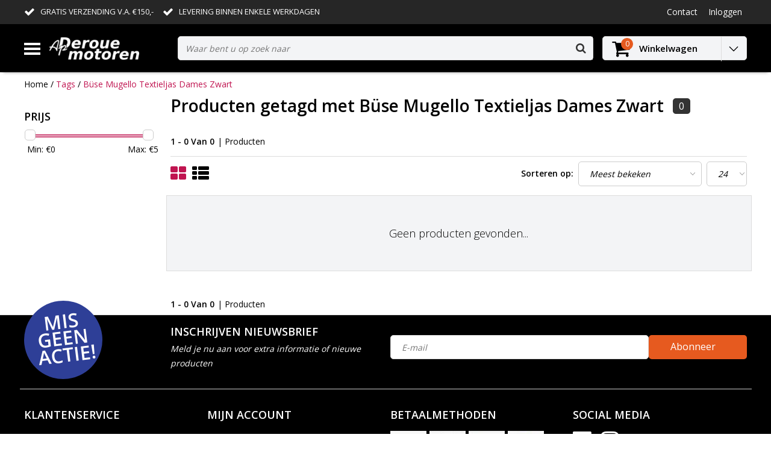

--- FILE ---
content_type: text/html;charset=utf-8
request_url: https://www.deroue.nl/tags/buese-mugello-textieljas-dames-zwart/
body_size: 15333
content:
<!DOCTYPE html>
<html lang="nl">
  <head>
    <!--
    InStijl Media Ultimate Theme
    Theme by InStijl Media
    https://www.instijlmedia.nl
    
    If you are interested in our special offers or some customizaton, please contact us at info@instijlmedia.nl.
    -->
    <meta charset="utf-8"/>
<!-- [START] 'blocks/head.rain' -->
<!--

  (c) 2008-2026 Lightspeed Netherlands B.V.
  http://www.lightspeedhq.com
  Generated: 18-01-2026 @ 09:20:32

-->
<link rel="canonical" href="https://www.deroue.nl/tags/buese-mugello-textieljas-dames-zwart/"/>
<link rel="alternate" href="https://www.deroue.nl/index.rss" type="application/rss+xml" title="Nieuwe producten"/>
<meta name="robots" content="noodp,noydir"/>
<meta name="google-site-verification" content=""/>
<meta property="og:url" content="https://www.deroue.nl/tags/buese-mugello-textieljas-dames-zwart/?source=facebook"/>
<meta property="og:site_name" content="Deroue Motoren Nijkerkerveen"/>
<meta property="og:title" content="Büse Mugello Textieljas Dames Zwart"/>
<meta property="og:description" content="Ap Deroue motoren is een zelfstandig ondernemende motorhandel die jarenlange ervaring in de motorsport toepast in haar professionele motor- en kledingwinkel.<br />
I"/>
<!--[if lt IE 9]>
<script src="https://cdn.webshopapp.com/assets/html5shiv.js?2025-02-20"></script>
<![endif]-->
<!-- [END] 'blocks/head.rain' -->
        <title>Büse Mugello Textieljas Dames Zwart | Deroue Motoren Nijkerkerveen</title>
    <meta name="description" content="Ap Deroue motoren is een zelfstandig ondernemende motorhandel die jarenlange ervaring in de motorsport toepast in haar professionele motor- en kledingwinkel.<br />
I" />
    <meta name="keywords" content="Büse, Mugello, Textieljas, Dames, Zwart, Deroue Motoren, Motorzaak, Motorzaak Amersfoort, Motorzaak Nijkerk, Motorzaak Nijkerkerveen, Motorzaak midden Nederland, Motorzaak omgeving,  Yamaha, Suzuki, Honda, Ducati, BMW motor, motor afstellen, motor r" />
    <meta http-equiv="X-UA-Compatible" content="IE=Edge">
    <meta name="viewport" content="width=device-width">
    <meta name="apple-mobile-web-app-capable" content="yes">
    <meta name="apple-mobile-web-app-status-bar-style" content="black">
    <meta property="fb:app_id" content="966242223397117"/>
    <link rel="shortcut icon" href="https://cdn.webshopapp.com/shops/228686/themes/127160/v/150919/assets/favicon.ico?20201205160152" type="image/x-icon" />

<link href='//fonts.googleapis.com/css?family=Open%20Sans:400,300,600' rel='stylesheet' type='text/css'>

<link rel="stylesheet" type="text/css" href="https://cdn.webshopapp.com/shops/228686/themes/127160/assets/stylesheet.css?20250502114951" />
<link rel="stylesheet" type="text/css" href="https://cdn.webshopapp.com/shops/228686/themes/127160/assets/general.css?20250502114951" />
<link rel="stylesheet" type="text/css" href="https://cdn.webshopapp.com/shops/228686/themes/127160/assets/settings.css?20250502114951" />
<link rel="stylesheet" type="text/css" href="https://cdn.webshopapp.com/shops/228686/themes/127160/assets/custom.css?20250502114951" />
<link rel="stylesheet" href="https://cdn.webshopapp.com/shops/228686/themes/127160/assets/responsive.css?20250502114951" />
<link rel="stylesheet" href="https://cdn.webshopapp.com/shops/228686/themes/127160/assets/custom.css?20250502114951" />
<script type="text/javascript">
  var template = 'pages/collection.rain';
  var searchUrl = "https://www.deroue.nl/search/";
  var searchBar = 'live';
</script>  </head>
  <body class="body osx webkit">
        <div id="wrapper" class="wrapper">  
            <div id="resMenu">
  
  <div class="menu-text">
    <strong>Menu</strong>
  </div>
  
  <div id="resNavCloser">
    <span class="pe-7s-close"></span>
  </div>
  
  <div class="clear"></div>
  
  <div id="resNav">
    <div class="search-mobile-bar"></div>
    <ul>
            <li class="item">
        <a href="https://www.deroue.nl/openingstijden/" title="Openingstijden">Openingstijden</a>
              </li>
            <li class="item">
        <a href="https://www.deroue.nl/motoren/" title="MOTOREN">MOTOREN</a>
                <span class="pe-7s-angle-down"></span>
        <ul>
                    <li class="item">
            <a href="https://www.deroue.nl/motoren/gereedschap-en-onderhoud/" title="gereedschap en onderhoud">gereedschap en onderhoud</a>
                      </li>
                  </ul>
              </li>
            <li class="item">
        <a href="https://www.deroue.nl/motorkleding/" title="MOTORKLEDING">MOTORKLEDING</a>
                <span class="pe-7s-angle-down"></span>
        <ul>
                    <li class="item">
            <a href="https://www.deroue.nl/motorkleding/motorpakken/" title="Motorpakken">Motorpakken</a>
                      </li>
                    <li class="item">
            <a href="https://www.deroue.nl/motorkleding/fiets-crosskleding/" title="(Fiets) Crosskleding">(Fiets) Crosskleding</a>
                      </li>
                    <li class="item">
            <a href="https://www.deroue.nl/motorkleding/protectie/" title="Protectie">Protectie</a>
                      </li>
                    <li class="item">
            <a href="https://www.deroue.nl/motorkleding/handschoenen/" title="Handschoenen">Handschoenen</a>
                        <span class="pe-7s-angle-down"></span>
            <ul>
                            <li class="item">
                <a href="https://www.deroue.nl/motorkleding/handschoenen/handschoenen-heren/" title="Handschoenen Heren">Handschoenen Heren</a>
              </li>
                            <li class="item">
                <a href="https://www.deroue.nl/motorkleding/handschoenen/zomer-handschoenen/" title="Zomer Handschoenen">Zomer Handschoenen</a>
              </li>
                            <li class="item">
                <a href="https://www.deroue.nl/motorkleding/handschoenen/handschoenen-dames/" title="Handschoenen  Dames ">Handschoenen  Dames </a>
              </li>
                          </ul>
                      </li>
                    <li class="item">
            <a href="https://www.deroue.nl/motorkleding/motorjassen/" title="Motorjassen">Motorjassen</a>
                        <span class="pe-7s-angle-down"></span>
            <ul>
                            <li class="item">
                <a href="https://www.deroue.nl/motorkleding/motorjassen/textiel/" title="Textiel">Textiel</a>
              </li>
                            <li class="item">
                <a href="https://www.deroue.nl/motorkleding/motorjassen/goretex/" title="Goretex">Goretex</a>
              </li>
                            <li class="item">
                <a href="https://www.deroue.nl/motorkleding/motorjassen/leder/" title="Leder">Leder</a>
              </li>
                            <li class="item">
                <a href="https://www.deroue.nl/motorkleding/motorjassen/dames-jassen-leer-textiel/" title="Dames Jassen Leer/textiel">Dames Jassen Leer/textiel</a>
              </li>
                          </ul>
                      </li>
                    <li class="item">
            <a href="https://www.deroue.nl/motorkleding/motorbroeken/" title="Motorbroeken">Motorbroeken</a>
                        <span class="pe-7s-angle-down"></span>
            <ul>
                            <li class="item">
                <a href="https://www.deroue.nl/motorkleding/motorbroeken/jeans/" title="Jeans">Jeans</a>
              </li>
                            <li class="item">
                <a href="https://www.deroue.nl/motorkleding/motorbroeken/dames-broeken-leer-textiel/" title="Dames broeken leer/textiel">Dames broeken leer/textiel</a>
              </li>
                            <li class="item">
                <a href="https://www.deroue.nl/motorkleding/motorbroeken/textiel/" title="Textiel">Textiel</a>
              </li>
                            <li class="item">
                <a href="https://www.deroue.nl/motorkleding/motorbroeken/leder/" title="Leder">Leder</a>
              </li>
                            <li class="item">
                <a href="https://www.deroue.nl/motorkleding/motorbroeken/goretex/" title="Goretex">Goretex</a>
              </li>
                          </ul>
                      </li>
                    <li class="item">
            <a href="https://www.deroue.nl/motorkleding/motorlaarzen/" title="Motorlaarzen">Motorlaarzen</a>
                        <span class="pe-7s-angle-down"></span>
            <ul>
                            <li class="item">
                <a href="https://www.deroue.nl/motorkleding/motorlaarzen/tourlaarzen-en-sportlaarzen/" title="Tourlaarzen en sportlaarzen">Tourlaarzen en sportlaarzen</a>
              </li>
                            <li class="item">
                <a href="https://www.deroue.nl/motorkleding/motorlaarzen/all-road-laarzen/" title="All Road Laarzen">All Road Laarzen</a>
              </li>
                            <li class="item">
                <a href="https://www.deroue.nl/motorkleding/motorlaarzen/dames-laarzen/" title="Dames Laarzen">Dames Laarzen</a>
              </li>
                            <li class="item">
                <a href="https://www.deroue.nl/motorkleding/motorlaarzen/tcx-laarzen/" title="TCX Laarzen ">TCX Laarzen </a>
              </li>
                            <li class="item">
                <a href="https://www.deroue.nl/motorkleding/motorlaarzen/sneakers/" title="Sneakers">Sneakers</a>
              </li>
                          </ul>
                      </li>
                    <li class="item">
            <a href="https://www.deroue.nl/motorkleding/onderkleding/" title="Onderkleding">Onderkleding</a>
                      </li>
                    <li class="item">
            <a href="https://www.deroue.nl/motorkleding/regenkleding/" title="Regenkleding">Regenkleding</a>
                      </li>
                    <li class="item">
            <a href="https://www.deroue.nl/motorkleding/vrije-tijds-kleding/" title="Vrije tijds kleding">Vrije tijds kleding</a>
                      </li>
                    <li class="item">
            <a href="https://www.deroue.nl/motorkleding/overig-hesjes/" title="Overig (hesjes)">Overig (hesjes)</a>
                      </li>
                    <li class="item">
            <a href="https://www.deroue.nl/motorkleding/kollen-balaclavas/" title="Kollen &amp; balaclava&#039;s">Kollen &amp; balaclava&#039;s</a>
                        <span class="pe-7s-angle-down"></span>
            <ul>
                            <li class="item">
                <a href="https://www.deroue.nl/motorkleding/kollen-balaclavas/mask-beanie/" title="Mask / Beanie">Mask / Beanie</a>
              </li>
                            <li class="item">
                <a href="https://www.deroue.nl/motorkleding/kollen-balaclavas/fleece/" title="Fleece">Fleece</a>
              </li>
                            <li class="item">
                <a href="https://www.deroue.nl/motorkleding/kollen-balaclavas/kids/" title="Kids">Kids</a>
              </li>
                            <li class="item">
                <a href="https://www.deroue.nl/motorkleding/kollen-balaclavas/smog-protection/" title="Smog Protection">Smog Protection</a>
              </li>
                            <li class="item">
                <a href="https://www.deroue.nl/motorkleding/kollen-balaclavas/had-kollen/" title="HAD kollen">HAD kollen</a>
              </li>
                          </ul>
                      </li>
                    <li class="item">
            <a href="https://www.deroue.nl/motorkleding/buese/" title="Büse ">Büse </a>
                        <span class="pe-7s-angle-down"></span>
            <ul>
                            <li class="item">
                <a href="https://www.deroue.nl/motorkleding/buese/rocc-helmen/" title="ROCC Helmen">ROCC Helmen</a>
              </li>
                            <li class="item">
                <a href="https://www.deroue.nl/motorkleding/buese/motorpakken/" title="Motorpakken">Motorpakken</a>
              </li>
                            <li class="item">
                <a href="https://www.deroue.nl/motorkleding/buese/motorjassen/" title="Motorjassen">Motorjassen</a>
              </li>
                            <li class="item">
                <a href="https://www.deroue.nl/motorkleding/buese/motorbroeken/" title="Motorbroeken">Motorbroeken</a>
              </li>
                            <li class="item">
                <a href="https://www.deroue.nl/motorkleding/buese/regen-en-onderkleding/" title="Regen- en Onderkleding">Regen- en Onderkleding</a>
              </li>
                            <li class="item">
                <a href="https://www.deroue.nl/motorkleding/buese/motorlaarzen/" title="Motorlaarzen">Motorlaarzen</a>
              </li>
                            <li class="item">
                <a href="https://www.deroue.nl/motorkleding/buese/handschoenen/" title="Handschoenen">Handschoenen</a>
              </li>
                            <li class="item">
                <a href="https://www.deroue.nl/motorkleding/buese/niergordels/" title="Niergordels">Niergordels</a>
              </li>
                            <li class="item">
                <a href="https://www.deroue.nl/motorkleding/buese/protectie/" title="Protectie">Protectie</a>
              </li>
                            <li class="item">
                <a href="https://www.deroue.nl/motorkleding/buese/kollen-baclavas/" title="Kollen &amp; Baclava&#039;s">Kollen &amp; Baclava&#039;s</a>
              </li>
                            <li class="item">
                <a href="https://www.deroue.nl/motorkleding/buese/tassen/" title="Tassen">Tassen</a>
              </li>
                            <li class="item">
                <a href="https://www.deroue.nl/motorkleding/buese/motorhoezen/" title="Motorhoezen">Motorhoezen</a>
              </li>
                          </ul>
                      </li>
                    <li class="item">
            <a href="https://www.deroue.nl/motorkleding/motorkleding-voor-kids/" title="Motorkleding voor kids">Motorkleding voor kids</a>
                      </li>
                  </ul>
              </li>
            <li class="item">
        <a href="https://www.deroue.nl/helmen/" title="HELMEN">HELMEN</a>
                <span class="pe-7s-angle-down"></span>
        <ul>
                    <li class="item">
            <a href="https://www.deroue.nl/helmen/motorhelmen/" title="Motorhelmen">Motorhelmen</a>
                        <span class="pe-7s-angle-down"></span>
            <ul>
                            <li class="item">
                <a href="https://www.deroue.nl/helmen/motorhelmen/crosshelmen/" title="Crosshelmen">Crosshelmen</a>
              </li>
                            <li class="item">
                <a href="https://www.deroue.nl/helmen/motorhelmen/roof-helmets/" title="Roof Helmets">Roof Helmets</a>
              </li>
                            <li class="item">
                <a href="https://www.deroue.nl/helmen/motorhelmen/shark-helmen/" title="Shark Helmen">Shark Helmen</a>
              </li>
                            <li class="item">
                <a href="https://www.deroue.nl/helmen/motorhelmen/integraal-helmen/" title="Integraal helmen">Integraal helmen</a>
              </li>
                            <li class="item">
                <a href="https://www.deroue.nl/helmen/motorhelmen/systeem-helmen/" title="Systeem helmen">Systeem helmen</a>
              </li>
                            <li class="item">
                <a href="https://www.deroue.nl/helmen/motorhelmen/jet-helmen/" title="Jet helmen">Jet helmen</a>
              </li>
                            <li class="item">
                <a href="https://www.deroue.nl/helmen/motorhelmen/off-road-helmen/" title="Off road helmen">Off road helmen</a>
              </li>
                            <li class="item">
                <a href="https://www.deroue.nl/helmen/motorhelmen/nolan-helmen/" title="Nolan Helmen ">Nolan Helmen </a>
              </li>
                          </ul>
                      </li>
                    <li class="item">
            <a href="https://www.deroue.nl/helmen/kinder-helmen/" title="Kinder helmen">Kinder helmen</a>
                      </li>
                    <li class="item">
            <a href="https://www.deroue.nl/helmen/pinlock/" title="Pinlock">Pinlock</a>
                        <span class="pe-7s-angle-down"></span>
            <ul>
                            <li class="item">
                <a href="https://www.deroue.nl/helmen/pinlock/race-r-pro-speed-r/" title="Race-R Pro / Speed-R">Race-R Pro / Speed-R</a>
              </li>
                            <li class="item">
                <a href="https://www.deroue.nl/helmen/pinlock/vision-r-explore-r-rsj/" title="Vision-R, Explore-R, RSJ">Vision-R, Explore-R, RSJ</a>
              </li>
                            <li class="item">
                <a href="https://www.deroue.nl/helmen/pinlock/evo-one/" title="Evo-One">Evo-One</a>
              </li>
                            <li class="item">
                <a href="https://www.deroue.nl/helmen/pinlock/ridill-s600-s700-s900-openline/" title="Ridill / S600 / S700 / S900 Openline">Ridill / S600 / S700 / S900 Openline</a>
              </li>
                            <li class="item">
                <a href="https://www.deroue.nl/helmen/pinlock/universeel/" title="Universeel">Universeel</a>
              </li>
                          </ul>
                      </li>
                    <li class="item">
            <a href="https://www.deroue.nl/helmen/helm-vizieren/" title="Helm Vizieren">Helm Vizieren</a>
                      </li>
                    <li class="item">
            <a href="https://www.deroue.nl/helmen/helmen-accessoires/" title="Helmen Accessoires">Helmen Accessoires</a>
                        <span class="pe-7s-angle-down"></span>
            <ul>
                            <li class="item">
                <a href="https://www.deroue.nl/helmen/helmen-accessoires/hanenkam/" title="hanenkam">hanenkam</a>
              </li>
                          </ul>
                      </li>
                    <li class="item">
            <a href="https://www.deroue.nl/helmen/crossbrillen/" title="Crossbrillen">Crossbrillen</a>
                        <span class="pe-7s-angle-down"></span>
            <ul>
                            <li class="item">
                <a href="https://www.deroue.nl/helmen/crossbrillen/kenny/" title="Kenny">Kenny</a>
              </li>
                          </ul>
                      </li>
                    <li class="item">
            <a href="https://www.deroue.nl/helmen/fietshelmen/" title="Fietshelmen">Fietshelmen</a>
                      </li>
                  </ul>
              </li>
            <li class="item">
        <a href="https://www.deroue.nl/motor-onderdelen/" title="MOTOR ONDERDELEN">MOTOR ONDERDELEN</a>
                <span class="pe-7s-angle-down"></span>
        <ul>
                    <li class="item">
            <a href="https://www.deroue.nl/motor-onderdelen/smeermiddelen/" title="Smeermiddelen">Smeermiddelen</a>
                        <span class="pe-7s-angle-down"></span>
            <ul>
                            <li class="item">
                <a href="https://www.deroue.nl/motor-onderdelen/smeermiddelen/motorolie/" title="Motorolie">Motorolie</a>
              </li>
                          </ul>
                      </li>
                    <li class="item">
            <a href="https://www.deroue.nl/motor-onderdelen/zadels/" title="Zadels">Zadels</a>
                        <span class="pe-7s-angle-down"></span>
            <ul>
                            <li class="item">
                <a href="https://www.deroue.nl/motor-onderdelen/zadels/honda/" title="Honda">Honda</a>
              </li>
                            <li class="item">
                <a href="https://www.deroue.nl/motor-onderdelen/zadels/suzuki/" title="Suzuki ">Suzuki </a>
              </li>
                            <li class="item">
                <a href="https://www.deroue.nl/motor-onderdelen/zadels/yamaha/" title="Yamaha">Yamaha</a>
              </li>
                            <li class="item">
                <a href="https://www.deroue.nl/motor-onderdelen/zadels/kawasaki/" title="Kawasaki">Kawasaki</a>
              </li>
                            <li class="item">
                <a href="https://www.deroue.nl/motor-onderdelen/zadels/ducati/" title="Ducati">Ducati</a>
              </li>
                            <li class="item">
                <a href="https://www.deroue.nl/motor-onderdelen/zadels/bmw/" title="BMW">BMW</a>
              </li>
                          </ul>
                      </li>
                    <li class="item">
            <a href="https://www.deroue.nl/motor-onderdelen/seat-covers/" title="Seat covers">Seat covers</a>
                        <span class="pe-7s-angle-down"></span>
            <ul>
                            <li class="item">
                <a href="https://www.deroue.nl/motor-onderdelen/seat-covers/honda/" title="Honda">Honda</a>
              </li>
                            <li class="item">
                <a href="https://www.deroue.nl/motor-onderdelen/seat-covers/suzuki/" title="Suzuki">Suzuki</a>
              </li>
                            <li class="item">
                <a href="https://www.deroue.nl/motor-onderdelen/seat-covers/yamaha/" title="Yamaha ">Yamaha </a>
              </li>
                            <li class="item">
                <a href="https://www.deroue.nl/motor-onderdelen/seat-covers/kawasaki/" title="Kawasaki">Kawasaki</a>
              </li>
                            <li class="item">
                <a href="https://www.deroue.nl/motor-onderdelen/seat-covers/ducati/" title="Ducati">Ducati</a>
              </li>
                            <li class="item">
                <a href="https://www.deroue.nl/motor-onderdelen/seat-covers/bmw/" title="BMW">BMW</a>
              </li>
                          </ul>
                      </li>
                    <li class="item">
            <a href="https://www.deroue.nl/motor-onderdelen/uitlaten-bochten-db-killers/" title="Uitlaten/ bochten/DB killers">Uitlaten/ bochten/DB killers</a>
                        <span class="pe-7s-angle-down"></span>
            <ul>
                            <li class="item">
                <a href="https://www.deroue.nl/motor-onderdelen/uitlaten-bochten-db-killers/honda/" title="Honda">Honda</a>
              </li>
                            <li class="item">
                <a href="https://www.deroue.nl/motor-onderdelen/uitlaten-bochten-db-killers/suzuki/" title="Suzuki">Suzuki</a>
              </li>
                            <li class="item">
                <a href="https://www.deroue.nl/motor-onderdelen/uitlaten-bochten-db-killers/yamaha/" title="Yamaha">Yamaha</a>
              </li>
                            <li class="item">
                <a href="https://www.deroue.nl/motor-onderdelen/uitlaten-bochten-db-killers/kawasaki/" title="Kawasaki">Kawasaki</a>
              </li>
                            <li class="item">
                <a href="https://www.deroue.nl/motor-onderdelen/uitlaten-bochten-db-killers/ducati/" title="Ducati">Ducati</a>
              </li>
                            <li class="item">
                <a href="https://www.deroue.nl/motor-onderdelen/uitlaten-bochten-db-killers/bmw/" title="BMW">BMW</a>
              </li>
                            <li class="item">
                <a href="https://www.deroue.nl/motor-onderdelen/uitlaten-bochten-db-killers/vespa/" title="Vespa">Vespa</a>
              </li>
                          </ul>
                      </li>
                    <li class="item">
            <a href="https://www.deroue.nl/motor-onderdelen/kuipdelen/" title="Kuipdelen">Kuipdelen</a>
                        <span class="pe-7s-angle-down"></span>
            <ul>
                            <li class="item">
                <a href="https://www.deroue.nl/motor-onderdelen/kuipdelen/honda/" title="Honda">Honda</a>
              </li>
                            <li class="item">
                <a href="https://www.deroue.nl/motor-onderdelen/kuipdelen/aprilia/" title="Aprilia">Aprilia</a>
              </li>
                            <li class="item">
                <a href="https://www.deroue.nl/motor-onderdelen/kuipdelen/suzuki/" title="Suzuki">Suzuki</a>
              </li>
                            <li class="item">
                <a href="https://www.deroue.nl/motor-onderdelen/kuipdelen/yamaha/" title="Yamaha">Yamaha</a>
              </li>
                            <li class="item">
                <a href="https://www.deroue.nl/motor-onderdelen/kuipdelen/kawasaki/" title="Kawasaki">Kawasaki</a>
              </li>
                            <li class="item">
                <a href="https://www.deroue.nl/motor-onderdelen/kuipdelen/ducati/" title="Ducati">Ducati</a>
              </li>
                            <li class="item">
                <a href="https://www.deroue.nl/motor-onderdelen/kuipdelen/bmw/" title="BMW">BMW</a>
              </li>
                          </ul>
                      </li>
                    <li class="item">
            <a href="https://www.deroue.nl/motor-onderdelen/linkpipes/" title="Linkpipes">Linkpipes</a>
                        <span class="pe-7s-angle-down"></span>
            <ul>
                            <li class="item">
                <a href="https://www.deroue.nl/motor-onderdelen/linkpipes/honda/" title="Honda">Honda</a>
              </li>
                            <li class="item">
                <a href="https://www.deroue.nl/motor-onderdelen/linkpipes/suzuki/" title="Suzuki">Suzuki</a>
              </li>
                            <li class="item">
                <a href="https://www.deroue.nl/motor-onderdelen/linkpipes/yamaha/" title="Yamaha ">Yamaha </a>
              </li>
                            <li class="item">
                <a href="https://www.deroue.nl/motor-onderdelen/linkpipes/kawasaki/" title="Kawasaki">Kawasaki</a>
              </li>
                            <li class="item">
                <a href="https://www.deroue.nl/motor-onderdelen/linkpipes/ducati/" title="Ducati">Ducati</a>
              </li>
                            <li class="item">
                <a href="https://www.deroue.nl/motor-onderdelen/linkpipes/bmw/" title="BMW">BMW</a>
              </li>
                          </ul>
                      </li>
                    <li class="item">
            <a href="https://www.deroue.nl/motor-onderdelen/kuipruiten/" title="Kuipruiten">Kuipruiten</a>
                        <span class="pe-7s-angle-down"></span>
            <ul>
                            <li class="item">
                <a href="https://www.deroue.nl/motor-onderdelen/kuipruiten/kuipruiten-universeel/" title="kuipruiten/ universeel">kuipruiten/ universeel</a>
              </li>
                            <li class="item">
                <a href="https://www.deroue.nl/motor-onderdelen/kuipruiten/honda/" title="Honda ">Honda </a>
              </li>
                            <li class="item">
                <a href="https://www.deroue.nl/motor-onderdelen/kuipruiten/suzuki/" title="Suzuki">Suzuki</a>
              </li>
                            <li class="item">
                <a href="https://www.deroue.nl/motor-onderdelen/kuipruiten/yamaha/" title="Yamaha ">Yamaha </a>
              </li>
                            <li class="item">
                <a href="https://www.deroue.nl/motor-onderdelen/kuipruiten/kawasaki/" title="Kawasaki ">Kawasaki </a>
              </li>
                            <li class="item">
                <a href="https://www.deroue.nl/motor-onderdelen/kuipruiten/ducati/" title="Ducati">Ducati</a>
              </li>
                            <li class="item">
                <a href="https://www.deroue.nl/motor-onderdelen/kuipruiten/bmw/" title="BMW">BMW</a>
              </li>
                            <li class="item">
                <a href="https://www.deroue.nl/motor-onderdelen/kuipruiten/chopper-windschermen/" title="Chopper windschermen">Chopper windschermen</a>
              </li>
                          </ul>
                      </li>
                    <li class="item">
            <a href="https://www.deroue.nl/motor-onderdelen/blokdelen/" title="Blokdelen">Blokdelen</a>
                        <span class="pe-7s-angle-down"></span>
            <ul>
                            <li class="item">
                <a href="https://www.deroue.nl/motor-onderdelen/blokdelen/honda/" title="Honda">Honda</a>
              </li>
                            <li class="item">
                <a href="https://www.deroue.nl/motor-onderdelen/blokdelen/suzuki/" title="Suzuki">Suzuki</a>
              </li>
                            <li class="item">
                <a href="https://www.deroue.nl/motor-onderdelen/blokdelen/yamaha/" title="Yamaha">Yamaha</a>
              </li>
                            <li class="item">
                <a href="https://www.deroue.nl/motor-onderdelen/blokdelen/kawasaki/" title="kawasaki">kawasaki</a>
              </li>
                            <li class="item">
                <a href="https://www.deroue.nl/motor-onderdelen/blokdelen/ducati/" title="Ducati">Ducati</a>
              </li>
                            <li class="item">
                <a href="https://www.deroue.nl/motor-onderdelen/blokdelen/bmw/" title="BMW">BMW</a>
              </li>
                          </ul>
                      </li>
                    <li class="item">
            <a href="https://www.deroue.nl/motor-onderdelen/elektrische-onderdelen/" title="Elektrische onderdelen">Elektrische onderdelen</a>
                        <span class="pe-7s-angle-down"></span>
            <ul>
                            <li class="item">
                <a href="https://www.deroue.nl/motor-onderdelen/elektrische-onderdelen/honda/" title="Honda">Honda</a>
              </li>
                            <li class="item">
                <a href="https://www.deroue.nl/motor-onderdelen/elektrische-onderdelen/suzuki/" title="Suzuki">Suzuki</a>
              </li>
                            <li class="item">
                <a href="https://www.deroue.nl/motor-onderdelen/elektrische-onderdelen/yamaha/" title="Yamaha ">Yamaha </a>
              </li>
                            <li class="item">
                <a href="https://www.deroue.nl/motor-onderdelen/elektrische-onderdelen/kawasaki/" title="Kawasaki">Kawasaki</a>
              </li>
                            <li class="item">
                <a href="https://www.deroue.nl/motor-onderdelen/elektrische-onderdelen/ducati/" title="Ducati">Ducati</a>
              </li>
                            <li class="item">
                <a href="https://www.deroue.nl/motor-onderdelen/elektrische-onderdelen/bmw/" title="BMW">BMW</a>
              </li>
                          </ul>
                      </li>
                    <li class="item">
            <a href="https://www.deroue.nl/motor-onderdelen/schokbrekers-voorvorken/" title="Schokbrekers &amp; Voorvorken">Schokbrekers &amp; Voorvorken</a>
                      </li>
                    <li class="item">
            <a href="https://www.deroue.nl/motor-onderdelen/spiegels/" title="Spiegels">Spiegels</a>
                      </li>
                    <li class="item">
            <a href="https://www.deroue.nl/motor-onderdelen/voetsteps/" title="Voetsteps">Voetsteps</a>
                        <span class="pe-7s-angle-down"></span>
            <ul>
                            <li class="item">
                <a href="https://www.deroue.nl/motor-onderdelen/voetsteps/honda/" title="Honda">Honda</a>
              </li>
                            <li class="item">
                <a href="https://www.deroue.nl/motor-onderdelen/voetsteps/suzuki/" title="Suzuki">Suzuki</a>
              </li>
                            <li class="item">
                <a href="https://www.deroue.nl/motor-onderdelen/voetsteps/yamaha/" title="Yamaha">Yamaha</a>
              </li>
                            <li class="item">
                <a href="https://www.deroue.nl/motor-onderdelen/voetsteps/kawasaki/" title="Kawasaki">Kawasaki</a>
              </li>
                            <li class="item">
                <a href="https://www.deroue.nl/motor-onderdelen/voetsteps/ducati/" title="Ducati">Ducati</a>
              </li>
                            <li class="item">
                <a href="https://www.deroue.nl/motor-onderdelen/voetsteps/bmw/" title="BMW">BMW</a>
              </li>
                          </ul>
                      </li>
                    <li class="item">
            <a href="https://www.deroue.nl/motor-onderdelen/accessoires/" title="Accessoires">Accessoires</a>
                      </li>
                    <li class="item">
            <a href="https://www.deroue.nl/motor-onderdelen/motor-valbeugels-voor-diverse-merken/" title="Motor valbeugels voor diverse merken">Motor valbeugels voor diverse merken</a>
                      </li>
                    <li class="item">
            <a href="https://www.deroue.nl/motor-onderdelen/honda/" title="Honda ">Honda </a>
                      </li>
                    <li class="item">
            <a href="https://www.deroue.nl/motor-onderdelen/radiateurs/" title="Radiateurs">Radiateurs</a>
                      </li>
                    <li class="item">
            <a href="https://www.deroue.nl/motor-onderdelen/motor-bromfiets-banden/" title="motor/bromfiets banden">motor/bromfiets banden</a>
                      </li>
                    <li class="item">
            <a href="https://www.deroue.nl/motor-onderdelen/kabels/" title="Kabels ">Kabels </a>
                        <span class="pe-7s-angle-down"></span>
            <ul>
                            <li class="item">
                <a href="https://www.deroue.nl/motor-onderdelen/kabels/yamaha/" title="Yamaha">Yamaha</a>
              </li>
                          </ul>
                      </li>
                  </ul>
              </li>
            <li class="item">
        <a href="https://www.deroue.nl/bromfietsen/" title="BROMFIETSEN">BROMFIETSEN</a>
              </li>
            <li class="item">
        <a href="https://www.deroue.nl/kreidler-onderdelen/" title="KREIDLER Onderdelen">KREIDLER Onderdelen</a>
                <span class="pe-7s-angle-down"></span>
        <ul>
                    <li class="item">
            <a href="https://www.deroue.nl/kreidler-onderdelen/alle-kreidler-onderdelen/" title="Alle kreidler onderdelen">Alle kreidler onderdelen</a>
                      </li>
                    <li class="item">
            <a href="https://www.deroue.nl/kreidler-onderdelen/verlichting/" title="Verlichting">Verlichting</a>
                      </li>
                    <li class="item">
            <a href="https://www.deroue.nl/kreidler-onderdelen/elektrische-uitrusting/" title="Elektrische Uitrusting">Elektrische Uitrusting</a>
                      </li>
                    <li class="item">
            <a href="https://www.deroue.nl/kreidler-onderdelen/beplating-en-kappensets/" title="Beplating en Kappensets">Beplating en Kappensets</a>
                      </li>
                    <li class="item">
            <a href="https://www.deroue.nl/kreidler-onderdelen/cilinders-zuigers/" title="Cilinders &amp; Zuigers">Cilinders &amp; Zuigers</a>
                      </li>
                    <li class="item">
            <a href="https://www.deroue.nl/kreidler-onderdelen/blokdelen/" title="blokdelen">blokdelen</a>
                      </li>
                    <li class="item">
            <a href="https://www.deroue.nl/kreidler-onderdelen/cockpit/" title="Cockpit">Cockpit</a>
                      </li>
                    <li class="item">
            <a href="https://www.deroue.nl/kreidler-onderdelen/accessoires/" title="accessoires">accessoires</a>
                      </li>
                    <li class="item">
            <a href="https://www.deroue.nl/kreidler-onderdelen/kreidler-kleding/" title="Kreidler kleding">Kreidler kleding</a>
                      </li>
                    <li class="item">
            <a href="https://www.deroue.nl/kreidler-onderdelen/frame-en-rijwielgedeelte/" title="Frame en Rijwielgedeelte">Frame en Rijwielgedeelte</a>
                      </li>
                    <li class="item">
            <a href="https://www.deroue.nl/kreidler-onderdelen/buddyseat-toebehoren/" title="Buddyseat &amp; Toebehoren">Buddyseat &amp; Toebehoren</a>
                      </li>
                    <li class="item">
            <a href="https://www.deroue.nl/kreidler-onderdelen/bevestigingsdelen/" title="Bevestigingsdelen">Bevestigingsdelen</a>
                      </li>
                    <li class="item">
            <a href="https://www.deroue.nl/kreidler-onderdelen/carburateur-en-toebehoren/" title="Carburateur en toebehoren">Carburateur en toebehoren</a>
                      </li>
                    <li class="item">
            <a href="https://www.deroue.nl/kreidler-onderdelen/kabels-gas-rem-koppeling-schakeling/" title="Kabels (gas, rem, koppeling, schakeling)">Kabels (gas, rem, koppeling, schakeling)</a>
                      </li>
                    <li class="item">
            <a href="https://www.deroue.nl/kreidler-onderdelen/kettingen-en-tandwielen/" title="Kettingen en Tandwielen">Kettingen en Tandwielen</a>
                      </li>
                    <li class="item">
            <a href="https://www.deroue.nl/kreidler-onderdelen/lagers-keerringen-en-pakkingen/" title="Lagers, Keerringen en Pakkingen">Lagers, Keerringen en Pakkingen</a>
                      </li>
                    <li class="item">
            <a href="https://www.deroue.nl/kreidler-onderdelen/ontsteking-toebehoren/" title="Ontsteking &amp; Toebehoren">Ontsteking &amp; Toebehoren</a>
                      </li>
                    <li class="item">
            <a href="https://www.deroue.nl/kreidler-onderdelen/rubberdelen-allerlei/" title="Rubberdelen allerlei">Rubberdelen allerlei</a>
                      </li>
                    <li class="item">
            <a href="https://www.deroue.nl/kreidler-onderdelen/uitlaat-toebehoren/" title="Uitlaat &amp; Toebehoren">Uitlaat &amp; Toebehoren</a>
                      </li>
                    <li class="item">
            <a href="https://www.deroue.nl/kreidler-onderdelen/voorvork/" title="Voorvork">Voorvork</a>
                      </li>
                    <li class="item">
            <a href="https://www.deroue.nl/kreidler-onderdelen/wieldelen/" title="Wieldelen">Wieldelen</a>
                      </li>
                    <li class="item">
            <a href="https://www.deroue.nl/kreidler-onderdelen/stickers/" title="stickers">stickers</a>
                      </li>
                    <li class="item">
            <a href="https://www.deroue.nl/kreidler-onderdelen/stuurdelen/" title="Stuurdelen">Stuurdelen</a>
                      </li>
                    <li class="item">
            <a href="https://www.deroue.nl/kreidler-onderdelen/beugels/" title="Beugels">Beugels</a>
                      </li>
                    <li class="item">
            <a href="https://www.deroue.nl/kreidler-onderdelen/rem-onderdelen/" title="Rem onderdelen">Rem onderdelen</a>
                      </li>
                    <li class="item">
            <a href="https://www.deroue.nl/kreidler-onderdelen/pedalen/" title="Pedalen">Pedalen</a>
                      </li>
                    <li class="item">
            <a href="https://www.deroue.nl/kreidler-onderdelen/schokbreker-toebehoren/" title="Schokbreker &amp; toebehoren">Schokbreker &amp; toebehoren</a>
                      </li>
                    <li class="item">
            <a href="https://www.deroue.nl/kreidler-onderdelen/benzinetank/" title="Benzinetank">Benzinetank</a>
                      </li>
                    <li class="item">
            <a href="https://www.deroue.nl/kreidler-onderdelen/banden/" title="Banden">Banden</a>
                      </li>
                    <li class="item">
            <a href="https://www.deroue.nl/kreidler-onderdelen/originele-onderdelen-kreidler/" title="Originele onderdelen Kreidler">Originele onderdelen Kreidler</a>
                      </li>
                  </ul>
              </li>
            <li class="item">
        <a href="https://www.deroue.nl/zundapp-onderdelen/" title="Zundapp onderdelen">Zundapp onderdelen</a>
                <span class="pe-7s-angle-down"></span>
        <ul>
                    <li class="item">
            <a href="https://www.deroue.nl/zundapp-onderdelen/benzinetank/" title="Benzinetank">Benzinetank</a>
                      </li>
                  </ul>
              </li>
            <li class="item">
        <a href="https://www.deroue.nl/yamaha-fs1-onderdelen/" title="Yamaha FS1 onderdelen">Yamaha FS1 onderdelen</a>
              </li>
            <li class="item">
        <a href="https://www.deroue.nl/brommer-onderdelen/" title="brommer onderdelen">brommer onderdelen</a>
                <span class="pe-7s-angle-down"></span>
        <ul>
                    <li class="item">
            <a href="https://www.deroue.nl/brommer-onderdelen/vespa/" title="Vespa">Vespa</a>
                        <span class="pe-7s-angle-down"></span>
            <ul>
                            <li class="item">
                <a href="https://www.deroue.nl/brommer-onderdelen/vespa/windschermen/" title="Windschermen">Windschermen</a>
              </li>
                            <li class="item">
                <a href="https://www.deroue.nl/brommer-onderdelen/vespa/uitlaten/" title="Uitlaten">Uitlaten</a>
              </li>
                            <li class="item">
                <a href="https://www.deroue.nl/brommer-onderdelen/vespa/cockpit-onderdelen/" title="Cockpit onderdelen">Cockpit onderdelen</a>
              </li>
                            <li class="item">
                <a href="https://www.deroue.nl/brommer-onderdelen/vespa/verlichting/" title="Verlichting">Verlichting</a>
              </li>
                            <li class="item">
                <a href="https://www.deroue.nl/brommer-onderdelen/vespa/valbeugels/" title="Valbeugels">Valbeugels</a>
              </li>
                            <li class="item">
                <a href="https://www.deroue.nl/brommer-onderdelen/vespa/styling/" title="Styling">Styling</a>
              </li>
                            <li class="item">
                <a href="https://www.deroue.nl/brommer-onderdelen/vespa/spiegels/" title="Spiegels">Spiegels</a>
              </li>
                            <li class="item">
                <a href="https://www.deroue.nl/brommer-onderdelen/vespa/accessoires/" title="accessoires">accessoires</a>
              </li>
                            <li class="item">
                <a href="https://www.deroue.nl/brommer-onderdelen/vespa/buddyseat-toebehoren/" title="Buddyseat &amp; Toebehoren">Buddyseat &amp; Toebehoren</a>
              </li>
                          </ul>
                      </li>
                    <li class="item">
            <a href="https://www.deroue.nl/brommer-onderdelen/derbi/" title="Derbi ">Derbi </a>
                        <span class="pe-7s-angle-down"></span>
            <ul>
                            <li class="item">
                <a href="https://www.deroue.nl/brommer-onderdelen/derbi/stickers/" title="Stickers">Stickers</a>
              </li>
                            <li class="item">
                <a href="https://www.deroue.nl/brommer-onderdelen/derbi/stuur-delen/" title="Stuur delen">Stuur delen</a>
              </li>
                            <li class="item">
                <a href="https://www.deroue.nl/brommer-onderdelen/derbi/verlichting/" title="Verlichting">Verlichting</a>
              </li>
                            <li class="item">
                <a href="https://www.deroue.nl/brommer-onderdelen/derbi/uitlaat-en-toebehoren/" title="Uitlaat en Toebehoren">Uitlaat en Toebehoren</a>
              </li>
                            <li class="item">
                <a href="https://www.deroue.nl/brommer-onderdelen/derbi/beplating/" title="Beplating">Beplating</a>
              </li>
                            <li class="item">
                <a href="https://www.deroue.nl/brommer-onderdelen/derbi/elektrische-uitrusting/" title="Elektrische uitrusting">Elektrische uitrusting</a>
              </li>
                            <li class="item">
                <a href="https://www.deroue.nl/brommer-onderdelen/derbi/motorische-uitrusting/" title="Motorische uitrusting">Motorische uitrusting</a>
              </li>
                            <li class="item">
                <a href="https://www.deroue.nl/brommer-onderdelen/derbi/accessoires/" title="accessoires">accessoires</a>
              </li>
                            <li class="item">
                <a href="https://www.deroue.nl/brommer-onderdelen/derbi/pedalen-en-hendels/" title="Pedalen en Hendels">Pedalen en Hendels</a>
              </li>
                            <li class="item">
                <a href="https://www.deroue.nl/brommer-onderdelen/derbi/cilinders-en-zuigers/" title="Cilinders en Zuigers">Cilinders en Zuigers</a>
              </li>
                            <li class="item">
                <a href="https://www.deroue.nl/brommer-onderdelen/derbi/lagers-keerringen-en-pakkingen/" title="Lagers, Keerringen en Pakkingen">Lagers, Keerringen en Pakkingen</a>
              </li>
                          </ul>
                      </li>
                    <li class="item">
            <a href="https://www.deroue.nl/brommer-onderdelen/alles-voor-de-chinese-scooter-merken/" title="Alles voor de Chinese scooter merken">Alles voor de Chinese scooter merken</a>
                        <span class="pe-7s-angle-down"></span>
            <ul>
                            <li class="item">
                <a href="https://www.deroue.nl/brommer-onderdelen/alles-voor-de-chinese-scooter-merken/windschermen/" title="Windschermen">Windschermen</a>
              </li>
                            <li class="item">
                <a href="https://www.deroue.nl/brommer-onderdelen/alles-voor-de-chinese-scooter-merken/verlichting/" title="Verlichting">Verlichting</a>
              </li>
                            <li class="item">
                <a href="https://www.deroue.nl/brommer-onderdelen/alles-voor-de-chinese-scooter-merken/valbeugels/" title="Valbeugels">Valbeugels</a>
              </li>
                          </ul>
                      </li>
                    <li class="item">
            <a href="https://www.deroue.nl/brommer-onderdelen/piaggio-zip/" title="Piaggio Zip">Piaggio Zip</a>
                        <span class="pe-7s-angle-down"></span>
            <ul>
                            <li class="item">
                <a href="https://www.deroue.nl/brommer-onderdelen/piaggio-zip/kappensets/" title="Kappensets">Kappensets</a>
              </li>
                            <li class="item">
                <a href="https://www.deroue.nl/brommer-onderdelen/piaggio-zip/verlichting/" title="Verlichting">Verlichting</a>
              </li>
                            <li class="item">
                <a href="https://www.deroue.nl/brommer-onderdelen/piaggio-zip/windschermen/" title="Windschermen">Windschermen</a>
              </li>
                            <li class="item">
                <a href="https://www.deroue.nl/brommer-onderdelen/piaggio-zip/valbeugels/" title="Valbeugels">Valbeugels</a>
              </li>
                          </ul>
                      </li>
                    <li class="item">
            <a href="https://www.deroue.nl/brommer-onderdelen/puch/" title="Puch">Puch</a>
                        <span class="pe-7s-angle-down"></span>
            <ul>
                            <li class="item">
                <a href="https://www.deroue.nl/brommer-onderdelen/puch/schokbreker-toebehoren/" title="Schokbreker &amp; toebehoren">Schokbreker &amp; toebehoren</a>
              </li>
                            <li class="item">
                <a href="https://www.deroue.nl/brommer-onderdelen/puch/cockpit/" title="Cockpit">Cockpit</a>
              </li>
                            <li class="item">
                <a href="https://www.deroue.nl/brommer-onderdelen/puch/blokdelen/" title="blokdelen">blokdelen</a>
              </li>
                          </ul>
                      </li>
                    <li class="item">
            <a href="https://www.deroue.nl/brommer-onderdelen/tomos/" title="Tomos">Tomos</a>
                        <span class="pe-7s-angle-down"></span>
            <ul>
                            <li class="item">
                <a href="https://www.deroue.nl/brommer-onderdelen/tomos/schokbreker-toebehoren/" title="Schokbreker &amp; toebehoren">Schokbreker &amp; toebehoren</a>
              </li>
                            <li class="item">
                <a href="https://www.deroue.nl/brommer-onderdelen/tomos/uitlaten/" title="uitlaten">uitlaten</a>
              </li>
                          </ul>
                      </li>
                    <li class="item">
            <a href="https://www.deroue.nl/brommer-onderdelen/sproeier-sets/" title="Sproeier Sets">Sproeier Sets</a>
                        <span class="pe-7s-angle-down"></span>
            <ul>
                            <li class="item">
                <a href="https://www.deroue.nl/brommer-onderdelen/sproeier-sets/dellorto/" title="Dellorto">Dellorto</a>
              </li>
                            <li class="item">
                <a href="https://www.deroue.nl/brommer-onderdelen/sproeier-sets/keihin/" title="Keihin">Keihin</a>
              </li>
                            <li class="item">
                <a href="https://www.deroue.nl/brommer-onderdelen/sproeier-sets/stationair/" title="Stationair">Stationair</a>
              </li>
                            <li class="item">
                <a href="https://www.deroue.nl/brommer-onderdelen/sproeier-sets/mikuni/" title="Mikuni ">Mikuni </a>
              </li>
                            <li class="item">
                <a href="https://www.deroue.nl/brommer-onderdelen/sproeier-sets/alle-sproeier-sets/" title="Alle sproeier Sets">Alle sproeier Sets</a>
              </li>
                          </ul>
                      </li>
                    <li class="item">
            <a href="https://www.deroue.nl/brommer-onderdelen/sturen/" title="Sturen">Sturen</a>
                      </li>
                    <li class="item">
            <a href="https://www.deroue.nl/brommer-onderdelen/honda-mb-mt-onderdelen/" title="Honda MB/MT onderdelen">Honda MB/MT onderdelen</a>
                      </li>
                  </ul>
              </li>
            <li class="item">
        <a href="https://www.deroue.nl/accessoires/" title="ACCESSOIRES">ACCESSOIRES</a>
                <span class="pe-7s-angle-down"></span>
        <ul>
                    <li class="item">
            <a href="https://www.deroue.nl/accessoires/opti-line-telefoon-en-stuur-accessoires/" title="Opti-Line Telefoon en stuur accessoires">Opti-Line Telefoon en stuur accessoires</a>
                        <span class="pe-7s-angle-down"></span>
            <ul>
                            <li class="item">
                <a href="https://www.deroue.nl/accessoires/opti-line-telefoon-en-stuur-accessoires/oplader/" title="Oplader">Oplader</a>
              </li>
                            <li class="item">
                <a href="https://www.deroue.nl/accessoires/opti-line-telefoon-en-stuur-accessoires/laad-kabels/" title="Laad kabels ">Laad kabels </a>
              </li>
                            <li class="item">
                <a href="https://www.deroue.nl/accessoires/opti-line-telefoon-en-stuur-accessoires/telefoonhouders/" title="Telefoonhouders">Telefoonhouders</a>
              </li>
                            <li class="item">
                <a href="https://www.deroue.nl/accessoires/opti-line-telefoon-en-stuur-accessoires/hoesjes-en-beschermers/" title="Hoesjes en beschermers">Hoesjes en beschermers</a>
              </li>
                            <li class="item">
                <a href="https://www.deroue.nl/accessoires/opti-line-telefoon-en-stuur-accessoires/go-pro-accesoires/" title="Go-Pro accesoires">Go-Pro accesoires</a>
              </li>
                            <li class="item">
                <a href="https://www.deroue.nl/accessoires/opti-line-telefoon-en-stuur-accessoires/totaal-overzicht/" title="Totaal overzicht">Totaal overzicht</a>
              </li>
                          </ul>
                      </li>
                    <li class="item">
            <a href="https://www.deroue.nl/accessoires/communicatie/" title="Communicatie">Communicatie</a>
                        <span class="pe-7s-angle-down"></span>
            <ul>
                            <li class="item">
                <a href="https://www.deroue.nl/accessoires/communicatie/communicatie-systemen/" title="Communicatie Systemen">Communicatie Systemen</a>
              </li>
                            <li class="item">
                <a href="https://www.deroue.nl/accessoires/communicatie/communicatie-accessoires/" title="Communicatie Accessoires">Communicatie Accessoires</a>
              </li>
                          </ul>
                      </li>
                    <li class="item">
            <a href="https://www.deroue.nl/accessoires/camera-toebehoren/" title="Camera + Toebehoren">Camera + Toebehoren</a>
                      </li>
                    <li class="item">
            <a href="https://www.deroue.nl/accessoires/navigatie/" title="Navigatie">Navigatie</a>
                        <span class="pe-7s-angle-down"></span>
            <ul>
                            <li class="item">
                <a href="https://www.deroue.nl/accessoires/navigatie/navigatie-systemen/" title="Navigatie Systemen">Navigatie Systemen</a>
              </li>
                            <li class="item">
                <a href="https://www.deroue.nl/accessoires/navigatie/navigatie-bevestigingen/" title="Navigatie Bevestigingen">Navigatie Bevestigingen</a>
              </li>
                            <li class="item">
                <a href="https://www.deroue.nl/accessoires/navigatie/navigatie-accessoires/" title="Navigatie Accessoires">Navigatie Accessoires</a>
              </li>
                          </ul>
                      </li>
                    <li class="item">
            <a href="https://www.deroue.nl/accessoires/smartphone-gps-houders-5567375/" title="Smartphone/GPS houders">Smartphone/GPS houders</a>
                        <span class="pe-7s-angle-down"></span>
            <ul>
                            <li class="item">
                <a href="https://www.deroue.nl/accessoires/smartphone-gps-houders-5567375/smartphone-gps-houders/" title="Smartphone/GPS houders">Smartphone/GPS houders</a>
              </li>
                            <li class="item">
                <a href="https://www.deroue.nl/accessoires/smartphone-gps-houders-5567375/smartphone-gps-houders-bevestigingen/" title="Smartphone/Gps houders Bevestigingen">Smartphone/Gps houders Bevestigingen</a>
              </li>
                          </ul>
                      </li>
                    <li class="item">
            <a href="https://www.deroue.nl/accessoires/stroomvoorziening/" title="Stroomvoorziening">Stroomvoorziening</a>
                      </li>
                    <li class="item">
            <a href="https://www.deroue.nl/accessoires/brillen/" title="Brillen">Brillen</a>
                      </li>
                    <li class="item">
            <a href="https://www.deroue.nl/accessoires/tassen/" title="Tassen">Tassen</a>
                        <span class="pe-7s-angle-down"></span>
            <ul>
                            <li class="item">
                <a href="https://www.deroue.nl/accessoires/tassen/rugtassen-tanktassen/" title="rugtassen , tanktassen">rugtassen , tanktassen</a>
              </li>
                          </ul>
                      </li>
                    <li class="item">
            <a href="https://www.deroue.nl/accessoires/overige/" title="Overige">Overige</a>
                      </li>
                    <li class="item">
            <a href="https://www.deroue.nl/accessoires/sloten/" title="Sloten">Sloten</a>
                      </li>
                    <li class="item">
            <a href="https://www.deroue.nl/accessoires/highway-bars/" title="Highway Bars">Highway Bars</a>
                      </li>
                    <li class="item">
            <a href="https://www.deroue.nl/accessoires/paddockstand-motor-bok-oprijplaat/" title="paddockstand /motor bok/oprijplaat">paddockstand /motor bok/oprijplaat</a>
                      </li>
                    <li class="item">
            <a href="https://www.deroue.nl/accessoires/topkoffers/" title="Topkoffers">Topkoffers</a>
                      </li>
                    <li class="item">
            <a href="https://www.deroue.nl/accessoires/handvatverwarming/" title="handvatverwarming">handvatverwarming</a>
                      </li>
                    <li class="item">
            <a href="https://www.deroue.nl/accessoires/verlichting/" title="verlichting- ">verlichting- </a>
                      </li>
                  </ul>
              </li>
            <li class="item">
        <a href="https://www.deroue.nl/outlet/" title="OUTLET!">OUTLET!</a>
                <span class="pe-7s-angle-down"></span>
        <ul>
                    <li class="item">
            <a href="https://www.deroue.nl/outlet/handschoenen/" title="Handschoenen">Handschoenen</a>
                      </li>
                    <li class="item">
            <a href="https://www.deroue.nl/outlet/laarzen-sneakers/" title="Laarzen &amp; Sneakers ">Laarzen &amp; Sneakers </a>
                        <span class="pe-7s-angle-down"></span>
            <ul>
                            <li class="item">
                <a href="https://www.deroue.nl/outlet/laarzen-sneakers/tourlaarzen/" title="Tourlaarzen">Tourlaarzen</a>
              </li>
                            <li class="item">
                <a href="https://www.deroue.nl/outlet/laarzen-sneakers/sneakers/" title="Sneakers">Sneakers</a>
              </li>
                          </ul>
                      </li>
                    <li class="item">
            <a href="https://www.deroue.nl/outlet/motorbroeken/" title="Motorbroeken">Motorbroeken</a>
                        <span class="pe-7s-angle-down"></span>
            <ul>
                            <li class="item">
                <a href="https://www.deroue.nl/outlet/motorbroeken/leren-motorbroeken-heren/" title="Leren Motorbroeken Heren">Leren Motorbroeken Heren</a>
              </li>
                            <li class="item">
                <a href="https://www.deroue.nl/outlet/motorbroeken/motorjeans/" title="Motorjeans">Motorjeans</a>
              </li>
                            <li class="item">
                <a href="https://www.deroue.nl/outlet/motorbroeken/textiel-motorbroeken-heren/" title="Textiel Motorbroeken Heren ">Textiel Motorbroeken Heren </a>
              </li>
                            <li class="item">
                <a href="https://www.deroue.nl/outlet/motorbroeken/textiel-motorbroeken-dames/" title="Textiel Motorbroeken Dames ">Textiel Motorbroeken Dames </a>
              </li>
                            <li class="item">
                <a href="https://www.deroue.nl/outlet/motorbroeken/leren-motorbroeken-dames/" title="Leren Motorbroeken Dames">Leren Motorbroeken Dames</a>
              </li>
                          </ul>
                      </li>
                    <li class="item">
            <a href="https://www.deroue.nl/outlet/vrij-tijd-casual-kleding/" title="Vrij-tijd / Casual kleding ">Vrij-tijd / Casual kleding </a>
                      </li>
                    <li class="item">
            <a href="https://www.deroue.nl/outlet/motorpakken/" title="Motorpakken">Motorpakken</a>
                        <span class="pe-7s-angle-down"></span>
            <ul>
                            <li class="item">
                <a href="https://www.deroue.nl/outlet/motorpakken/one-piece/" title="One-Piece  ">One-Piece  </a>
              </li>
                            <li class="item">
                <a href="https://www.deroue.nl/outlet/motorpakken/leren-combi-pakken/" title="Leren combi-pakken">Leren combi-pakken</a>
              </li>
                          </ul>
                      </li>
                    <li class="item">
            <a href="https://www.deroue.nl/outlet/motorjassen/" title="Motorjassen">Motorjassen</a>
                        <span class="pe-7s-angle-down"></span>
            <ul>
                            <li class="item">
                <a href="https://www.deroue.nl/outlet/motorjassen/leren-motorjassen-heren/" title="Leren Motorjassen Heren">Leren Motorjassen Heren</a>
              </li>
                            <li class="item">
                <a href="https://www.deroue.nl/outlet/motorjassen/leren-motorjassen-dames/" title="Leren Motorjassen Dames">Leren Motorjassen Dames</a>
              </li>
                            <li class="item">
                <a href="https://www.deroue.nl/outlet/motorjassen/textiel-motorjassen-heren/" title="Textiel Motorjassen Heren ">Textiel Motorjassen Heren </a>
              </li>
                            <li class="item">
                <a href="https://www.deroue.nl/outlet/motorjassen/textiel-motorjassen-dames/" title="Textiel Motorjassen Dames">Textiel Motorjassen Dames</a>
              </li>
                            <li class="item">
                <a href="https://www.deroue.nl/outlet/motorjassen/regen-kleding/" title="Regen kleding">Regen kleding</a>
              </li>
                          </ul>
                      </li>
                  </ul>
              </li>
            <li class="item">
        <a href="https://www.deroue.nl/skihelmen/" title="SKIHELMEN">SKIHELMEN</a>
              </li>
            <li class="item">
        <a href="https://www.deroue.nl/rugprotectors/" title="Rugprotectors">Rugprotectors</a>
                <span class="pe-7s-angle-down"></span>
        <ul>
                    <li class="item">
            <a href="https://www.deroue.nl/rugprotectors/race/" title="Race">Race</a>
                      </li>
                    <li class="item">
            <a href="https://www.deroue.nl/rugprotectors/normaal/" title="Normaal">Normaal</a>
                      </li>
                  </ul>
              </li>
            <li class="item">
        <a href="https://www.deroue.nl/puch-onderdelen/" title="PUCH Onderdelen">PUCH Onderdelen</a>
              </li>
            <li class="item">
        <a href="https://www.deroue.nl/banden/" title="Banden">Banden</a>
              </li>
            <li class="item">
        <a href="https://www.deroue.nl/regenkleding/" title="Regenkleding">Regenkleding</a>
              </li>
            <li class="item">
        <a href="https://www.deroue.nl/werkschoenen/" title="werkschoenen">werkschoenen</a>
              </li>
            <li class="item">
        <a href="https://www.deroue.nl/nieuw-ecomaxx-fuels/" title="Nieuw Ecomaxx Fuels">Nieuw Ecomaxx Fuels</a>
              </li>
            <li class="item">
        <a href="https://www.deroue.nl/nu-motorrijden-financiering/" title="NU motorrijden  Financiering">NU motorrijden  Financiering</a>
              </li>
            <li class="item">
        <a href="https://www.deroue.nl/werkplaats/" title="Werkplaats">Werkplaats</a>
                <span class="pe-7s-angle-down"></span>
        <ul>
                    <li class="item">
            <a href="https://www.deroue.nl/werkplaats/afspraak-inplannen/" title="Afspraak inplannen">Afspraak inplannen</a>
                      </li>
                  </ul>
              </li>
            <li class="item">
        <a href="https://www.deroue.nl/haus-kristal/" title="Haus Kristal">Haus Kristal</a>
              </li>
            <li class="item">
        <a href="https://www.deroue.nl/semajas-gym/" title="SEMAJA&#039;S GYM">SEMAJA&#039;S GYM</a>
              </li>
            <li class="item">
        <a href="https://www.deroue.nl/kroon-oil-2-en-4-tact-benzine/" title="Kroon-Oil 2 en 4 tact benzine">Kroon-Oil 2 en 4 tact benzine</a>
              </li>
            <li class="item">
        <a href="https://www.deroue.nl/gereedschap/" title="Gereedschap">Gereedschap</a>
              </li>
            
            <li class="item">
        <a href="https://www.deroue.nl/brands/" title="Merken">Merken</a>
                <span class="pe-7s-angle-down"></span>
        <ul class="submenu no-subs">
                    <li class="item">
            <a href="https://www.deroue.nl/brands/buese/" title="Büse">Büse</a>
          </li>
                    <li class="item">
            <a href="https://www.deroue.nl/brands/geen-merk/" title="geen merk">geen merk</a>
          </li>
                    <li class="item">
            <a href="https://www.deroue.nl/brands/kreidler-4/" title="Kreidler">Kreidler</a>
          </li>
                    <li class="item">
            <a href="https://www.deroue.nl/brands/lindstrands-4/" title="Lindstrands">Lindstrands</a>
          </li>
                    <li class="item">
            <a href="https://www.deroue.nl/brands/ls2-15/" title="LS2">LS2</a>
          </li>
                    <li class="item">
            <a href="https://www.deroue.nl/brands/nolan-4/" title="Nolan">Nolan</a>
          </li>
                    <li class="item">
            <a href="https://www.deroue.nl/brands/revit/" title="Revit">Revit</a>
          </li>
                    <li class="item">
            <a href="https://www.deroue.nl/brands/rocc-5/" title="ROCC">ROCC</a>
          </li>
                    <li class="item">
            <a href="https://www.deroue.nl/brands/shark/" title="Shark">Shark</a>
          </li>
                    <li class="item">
            <a href="https://www.deroue.nl/brands/yamaha-origineel/" title="Yamaha origineel">Yamaha origineel</a>
          </li>
                  </ul>
              </li>
            
          </ul>
  </div>
</div>      <div class="container">
         
        <div id="topnav">
  <div class="colfull auto">
    <Div class="row">
      <div class="col-sm-9 col-lg-10 col-md-12 ">
        <div class="usp">
  <ul class="usp-list">
    <li class="usp-item">
      <i class="fa fa-check"></i>
      <span>Gratis verzending v.a. €150,-</span>
    </li>
    <li class="usp-item">
      <i class="fa fa-check"></i>
      <span>Levering binnen enkele werkdagen</span>
    </li>
      </ul>
</div>
      </div>
      
            <div id="global" class="col-sm-3 col-lg-2">
        
                
                
        <div class="dropdown">
          <ul class="unstyled-list">
                      </ul>
        </div>
        <div class="link">
          <ul>
            <li>
              <a href="https://www.deroue.nl/service/" onclick="">
                <span class="title">Contact</span>
              </a>
            </li>
          </ul>
        </div>
        <div class="dropdown">
          <ul>
            <li>
              <a href="" onclick="">
                <span class="title">Inloggen</span>
              </a>
              <div class="account submenu border-box unstyled-list">
                                <div class="login-header">
                  <strong>Mijn account</strong>
                </div>
                                <div class="login-content">
                                    <div id="login">
                    <form action="https://www.deroue.nl/account/loginPost/" method="post" id="form_login">
                      <input type="hidden" name="key" value="b4f872e8212e0bd78a0e0bf7c7ddcafd" />
                      <div class="login-input">
                        <input type="hidden" name="type" value="login" />
                        <input type="text" name="email" placeholder="E-mail" onfocus="if(this.value=='E-mail'){this.value='';};" class="cat-myacc" />
                        <input type="password" class="cat-myacc" name="password" placeholder="Wachtwoord" onfocus="if(this.value=='Wachtwoord'){this.value='';};" />
                      </div>
                      <div class="account-buttons">
                        <div class="btn btn-default reg-acc">
                          <a href="#" onclick="$('#form_login').submit();" title="Inloggen">Inloggen </a>
                        </div>
                        <div class="register">
                          <strong>Nieuwe klant?</strong>
                          <div class="btn btn-default new-acc">
                            <a href="https://www.deroue.nl/account/" title="Registreren" rel="nofollow">Registreren</a>
                          </div>
                          <div class="clear"></div>
                        </div>
                      </div>
                    </form>
                  </div>
                                  </div>
              </div>
            </li>
          </ul>
        </div>
      </div>
          </div>   
  </div>
</div><header id="header" class="header header-pages topnav-active">
  <div class="colfull auto">
    <div class="header-content">
      <div id="logo" class="col-xsm-2 col-lg-3 col-md-3 col-sd-12">
        
        <div id="resNavOpener" class="menuIcon table-cell">
          <div class="buttonContainer">
            <div class="miniBar"></div>
            <div class="miniBar middle"></div>
            <div class="miniBar"></div>
          </div>
          
                    <div class="nav-menu">
            <nav class="navigation">
  <div class="nav nav-container">
    <div class="nav-title-box">
      <strong>Categorieën</strong>
    </div>
    <div class="navbar">
      <ul class="nav">
                <li class="item">
          <a href="https://www.deroue.nl/openingstijden/" title="Openingstijden" class="itemlink">
            <span class="title">Openingstijden</span>
                      </a>
          
                      </li>
                    <li class="item">
          <a href="https://www.deroue.nl/motoren/" title="MOTOREN" class="itemlink">
            <span class="title">MOTOREN</span>
            <i class="pe-7s-angle-right"></i>          </a>
          
                                                  <div class="subnav nav-dropdown">                    <ul class="menu-row">
                                                <li class="1 subitem">
            <a href="https://www.deroue.nl/motoren/gereedschap-en-onderhoud/" title="gereedschap en onderhoud" class="subitemlink">
              <span class="title">gereedschap en onderhoud</span>
                          </a>
                        </li>
                                                </ul>
                        </div>
                        </li>
                    <li class="item">
          <a href="https://www.deroue.nl/motorkleding/" title="MOTORKLEDING" class="itemlink">
            <span class="title">MOTORKLEDING</span>
            <i class="pe-7s-angle-right"></i>          </a>
          
                                                  <div class="subnav nav-megamenu">                    <ul class="menu-row">
                                                <li class="1 subitem">
            <a href="https://www.deroue.nl/motorkleding/motorpakken/" title="Motorpakken" class="subitemlink">
              <span class="title">Motorpakken</span>
                          </a>
                        </li>
                                                            <li class="2 subitem">
            <a href="https://www.deroue.nl/motorkleding/fiets-crosskleding/" title="(Fiets) Crosskleding" class="subitemlink">
              <span class="title">(Fiets) Crosskleding</span>
                          </a>
                        </li>
                                                            <li class="3 subitem">
            <a href="https://www.deroue.nl/motorkleding/protectie/" title="Protectie" class="subitemlink">
              <span class="title">Protectie</span>
                          </a>
                        </li>
                                                </ul>
                      <ul class="menu-row">
                                                <li class="4 subitem">
            <a href="https://www.deroue.nl/motorkleding/handschoenen/" title="Handschoenen" class="subitemlink">
              <span class="title">Handschoenen</span>
              <i class="pe-7s-angle-right"></i>            </a>
                        <div class="subsubnav">
              <ul class="menu-col">
                                <li class="subsubitem subitem">
                  <a href="https://www.deroue.nl/motorkleding/handschoenen/handschoenen-heren/" title="Handschoenen Heren" class="subsubitemlink">
                    <span class="title">Handschoenen Heren</span>
                  </a>
                </li>
                                <li class="subsubitem subitem">
                  <a href="https://www.deroue.nl/motorkleding/handschoenen/zomer-handschoenen/" title="Zomer Handschoenen" class="subsubitemlink">
                    <span class="title">Zomer Handschoenen</span>
                  </a>
                </li>
                                <li class="subsubitem subitem">
                  <a href="https://www.deroue.nl/motorkleding/handschoenen/handschoenen-dames/" title="Handschoenen  Dames " class="subsubitemlink">
                    <span class="title">Handschoenen  Dames </span>
                  </a>
                </li>
                                
                                
              </ul>
            </div>              
                        </li>
                                                            <li class="5 subitem">
            <a href="https://www.deroue.nl/motorkleding/motorjassen/" title="Motorjassen" class="subitemlink">
              <span class="title">Motorjassen</span>
              <i class="pe-7s-angle-right"></i>            </a>
                        <div class="subsubnav">
              <ul class="menu-col">
                                <li class="subsubitem subitem">
                  <a href="https://www.deroue.nl/motorkleding/motorjassen/textiel/" title="Textiel" class="subsubitemlink">
                    <span class="title">Textiel</span>
                  </a>
                </li>
                                <li class="subsubitem subitem">
                  <a href="https://www.deroue.nl/motorkleding/motorjassen/goretex/" title="Goretex" class="subsubitemlink">
                    <span class="title">Goretex</span>
                  </a>
                </li>
                                <li class="subsubitem subitem">
                  <a href="https://www.deroue.nl/motorkleding/motorjassen/leder/" title="Leder" class="subsubitemlink">
                    <span class="title">Leder</span>
                  </a>
                </li>
                                <li class="subsubitem subitem">
                  <a href="https://www.deroue.nl/motorkleding/motorjassen/dames-jassen-leer-textiel/" title="Dames Jassen Leer/textiel" class="subsubitemlink">
                    <span class="title">Dames Jassen Leer/textiel</span>
                  </a>
                </li>
                                
                                
              </ul>
            </div>              
                        </li>
                                                            <li class="6 subitem">
            <a href="https://www.deroue.nl/motorkleding/motorbroeken/" title="Motorbroeken" class="subitemlink">
              <span class="title">Motorbroeken</span>
              <i class="pe-7s-angle-right"></i>            </a>
                        <div class="subsubnav">
              <ul class="menu-col">
                                <li class="subsubitem subitem">
                  <a href="https://www.deroue.nl/motorkleding/motorbroeken/jeans/" title="Jeans" class="subsubitemlink">
                    <span class="title">Jeans</span>
                  </a>
                </li>
                                <li class="subsubitem subitem">
                  <a href="https://www.deroue.nl/motorkleding/motorbroeken/dames-broeken-leer-textiel/" title="Dames broeken leer/textiel" class="subsubitemlink">
                    <span class="title">Dames broeken leer/textiel</span>
                  </a>
                </li>
                                <li class="subsubitem subitem">
                  <a href="https://www.deroue.nl/motorkleding/motorbroeken/textiel/" title="Textiel" class="subsubitemlink">
                    <span class="title">Textiel</span>
                  </a>
                </li>
                                <li class="subsubitem subitem">
                  <a href="https://www.deroue.nl/motorkleding/motorbroeken/leder/" title="Leder" class="subsubitemlink">
                    <span class="title">Leder</span>
                  </a>
                </li>
                                
                                <li class="subsubitem subitem">
                  <a href="https://www.deroue.nl/motorkleding/motorbroeken/" title="Motorbroeken" class="subsubitemlink">
                    <span class="title italic">Alle motorbroeken</span>
                  </a>
                </li>
                                
              </ul>
            </div>              
                        </li>
                                                </ul>
                      <ul class="menu-row">
                                                <li class="7 subitem">
            <a href="https://www.deroue.nl/motorkleding/motorlaarzen/" title="Motorlaarzen" class="subitemlink">
              <span class="title">Motorlaarzen</span>
              <i class="pe-7s-angle-right"></i>            </a>
                        <div class="subsubnav">
              <ul class="menu-col">
                                <li class="subsubitem subitem">
                  <a href="https://www.deroue.nl/motorkleding/motorlaarzen/tourlaarzen-en-sportlaarzen/" title="Tourlaarzen en sportlaarzen" class="subsubitemlink">
                    <span class="title">Tourlaarzen en sportlaarzen</span>
                  </a>
                </li>
                                <li class="subsubitem subitem">
                  <a href="https://www.deroue.nl/motorkleding/motorlaarzen/all-road-laarzen/" title="All Road Laarzen" class="subsubitemlink">
                    <span class="title">All Road Laarzen</span>
                  </a>
                </li>
                                <li class="subsubitem subitem">
                  <a href="https://www.deroue.nl/motorkleding/motorlaarzen/dames-laarzen/" title="Dames Laarzen" class="subsubitemlink">
                    <span class="title">Dames Laarzen</span>
                  </a>
                </li>
                                <li class="subsubitem subitem">
                  <a href="https://www.deroue.nl/motorkleding/motorlaarzen/tcx-laarzen/" title="TCX Laarzen " class="subsubitemlink">
                    <span class="title">TCX Laarzen </span>
                  </a>
                </li>
                                
                                <li class="subsubitem subitem">
                  <a href="https://www.deroue.nl/motorkleding/motorlaarzen/" title="Motorlaarzen" class="subsubitemlink">
                    <span class="title italic">Alle motorlaarzen</span>
                  </a>
                </li>
                                
              </ul>
            </div>              
                        </li>
                                                            <li class="8 subitem">
            <a href="https://www.deroue.nl/motorkleding/onderkleding/" title="Onderkleding" class="subitemlink">
              <span class="title">Onderkleding</span>
                          </a>
                        </li>
                                                            <li class="9 subitem">
            <a href="https://www.deroue.nl/motorkleding/regenkleding/" title="Regenkleding" class="subitemlink">
              <span class="title">Regenkleding</span>
                          </a>
                        </li>
                                                </ul>
                      <ul class="menu-row">
                                                <li class="10 subitem">
            <a href="https://www.deroue.nl/motorkleding/vrije-tijds-kleding/" title="Vrije tijds kleding" class="subitemlink">
              <span class="title">Vrije tijds kleding</span>
                          </a>
                        </li>
                                                            <li class="11 subitem">
            <a href="https://www.deroue.nl/motorkleding/overig-hesjes/" title="Overig (hesjes)" class="subitemlink">
              <span class="title">Overig (hesjes)</span>
                          </a>
                        </li>
                                                                                    <li class="subitem subitem">
              <a href="https://www.deroue.nl/motorkleding/" title="MOTORKLEDING" class="subitemlink">
                <span class="title italic">Alle motorkleding</span>
              </a>
            </li>
                        </ul>
                        </div>
                        </li>
                    <li class="item">
          <a href="https://www.deroue.nl/helmen/" title="HELMEN" class="itemlink">
            <span class="title">HELMEN</span>
            <i class="pe-7s-angle-right"></i>          </a>
          
                                                  <div class="subnav nav-megamenu">                    <ul class="menu-row">
                                                <li class="1 subitem">
            <a href="https://www.deroue.nl/helmen/motorhelmen/" title="Motorhelmen" class="subitemlink">
              <span class="title">Motorhelmen</span>
              <i class="pe-7s-angle-right"></i>            </a>
                        <div class="subsubnav">
              <ul class="menu-col">
                                <li class="subsubitem subitem">
                  <a href="https://www.deroue.nl/helmen/motorhelmen/crosshelmen/" title="Crosshelmen" class="subsubitemlink">
                    <span class="title">Crosshelmen</span>
                  </a>
                </li>
                                <li class="subsubitem subitem">
                  <a href="https://www.deroue.nl/helmen/motorhelmen/roof-helmets/" title="Roof Helmets" class="subsubitemlink">
                    <span class="title">Roof Helmets</span>
                  </a>
                </li>
                                <li class="subsubitem subitem">
                  <a href="https://www.deroue.nl/helmen/motorhelmen/shark-helmen/" title="Shark Helmen" class="subsubitemlink">
                    <span class="title">Shark Helmen</span>
                  </a>
                </li>
                                <li class="subsubitem subitem">
                  <a href="https://www.deroue.nl/helmen/motorhelmen/integraal-helmen/" title="Integraal helmen" class="subsubitemlink">
                    <span class="title">Integraal helmen</span>
                  </a>
                </li>
                                
                                <li class="subsubitem subitem">
                  <a href="https://www.deroue.nl/helmen/motorhelmen/" title="Motorhelmen" class="subsubitemlink">
                    <span class="title italic">Alle motorhelmen</span>
                  </a>
                </li>
                                
              </ul>
            </div>              
                        </li>
                                                            <li class="2 subitem">
            <a href="https://www.deroue.nl/helmen/kinder-helmen/" title="Kinder helmen" class="subitemlink">
              <span class="title">Kinder helmen</span>
                          </a>
                        </li>
                                                            <li class="3 subitem">
            <a href="https://www.deroue.nl/helmen/pinlock/" title="Pinlock" class="subitemlink">
              <span class="title">Pinlock</span>
              <i class="pe-7s-angle-right"></i>            </a>
                        <div class="subsubnav">
              <ul class="menu-col">
                                <li class="subsubitem subitem">
                  <a href="https://www.deroue.nl/helmen/pinlock/race-r-pro-speed-r/" title="Race-R Pro / Speed-R" class="subsubitemlink">
                    <span class="title">Race-R Pro / Speed-R</span>
                  </a>
                </li>
                                <li class="subsubitem subitem">
                  <a href="https://www.deroue.nl/helmen/pinlock/vision-r-explore-r-rsj/" title="Vision-R, Explore-R, RSJ" class="subsubitemlink">
                    <span class="title">Vision-R, Explore-R, RSJ</span>
                  </a>
                </li>
                                <li class="subsubitem subitem">
                  <a href="https://www.deroue.nl/helmen/pinlock/evo-one/" title="Evo-One" class="subsubitemlink">
                    <span class="title">Evo-One</span>
                  </a>
                </li>
                                <li class="subsubitem subitem">
                  <a href="https://www.deroue.nl/helmen/pinlock/ridill-s600-s700-s900-openline/" title="Ridill / S600 / S700 / S900 Openline" class="subsubitemlink">
                    <span class="title">Ridill / S600 / S700 / S900 Openline</span>
                  </a>
                </li>
                                
                                <li class="subsubitem subitem">
                  <a href="https://www.deroue.nl/helmen/pinlock/" title="Pinlock" class="subsubitemlink">
                    <span class="title italic">Alle pinlock</span>
                  </a>
                </li>
                                
              </ul>
            </div>              
                        </li>
                                                </ul>
                      <ul class="menu-row">
                                                <li class="4 subitem">
            <a href="https://www.deroue.nl/helmen/helm-vizieren/" title="Helm Vizieren" class="subitemlink">
              <span class="title">Helm Vizieren</span>
                          </a>
                        </li>
                                                            <li class="5 subitem">
            <a href="https://www.deroue.nl/helmen/helmen-accessoires/" title="Helmen Accessoires" class="subitemlink">
              <span class="title">Helmen Accessoires</span>
              <i class="pe-7s-angle-right"></i>            </a>
                        <div class="subsubnav">
              <ul class="menu-col">
                                <li class="subsubitem subitem">
                  <a href="https://www.deroue.nl/helmen/helmen-accessoires/hanenkam/" title="hanenkam" class="subsubitemlink">
                    <span class="title">hanenkam</span>
                  </a>
                </li>
                                
                                
              </ul>
            </div>              
                        </li>
                                                            <li class="6 subitem">
            <a href="https://www.deroue.nl/helmen/crossbrillen/" title="Crossbrillen" class="subitemlink">
              <span class="title">Crossbrillen</span>
              <i class="pe-7s-angle-right"></i>            </a>
                        <div class="subsubnav">
              <ul class="menu-col">
                                <li class="subsubitem subitem">
                  <a href="https://www.deroue.nl/helmen/crossbrillen/kenny/" title="Kenny" class="subsubitemlink">
                    <span class="title">Kenny</span>
                  </a>
                </li>
                                
                                
              </ul>
            </div>              
                        </li>
                                                </ul>
                      <ul class="menu-row">
                                                <li class="7 subitem">
            <a href="https://www.deroue.nl/helmen/fietshelmen/" title="Fietshelmen" class="subitemlink">
              <span class="title">Fietshelmen</span>
                          </a>
                        </li>
                                                </ul>
                        </div>
                        </li>
                    <li class="item">
          <a href="https://www.deroue.nl/motor-onderdelen/" title="MOTOR ONDERDELEN" class="itemlink">
            <span class="title">MOTOR ONDERDELEN</span>
            <i class="pe-7s-angle-right"></i>          </a>
          
                                                  <div class="subnav nav-megamenu">                    <ul class="menu-row">
                                                <li class="1 subitem">
            <a href="https://www.deroue.nl/motor-onderdelen/smeermiddelen/" title="Smeermiddelen" class="subitemlink">
              <span class="title">Smeermiddelen</span>
              <i class="pe-7s-angle-right"></i>            </a>
                        <div class="subsubnav">
              <ul class="menu-col">
                                <li class="subsubitem subitem">
                  <a href="https://www.deroue.nl/motor-onderdelen/smeermiddelen/motorolie/" title="Motorolie" class="subsubitemlink">
                    <span class="title">Motorolie</span>
                  </a>
                </li>
                                
                                
              </ul>
            </div>              
                        </li>
                                                            <li class="2 subitem">
            <a href="https://www.deroue.nl/motor-onderdelen/zadels/" title="Zadels" class="subitemlink">
              <span class="title">Zadels</span>
              <i class="pe-7s-angle-right"></i>            </a>
                        <div class="subsubnav">
              <ul class="menu-col">
                                <li class="subsubitem subitem">
                  <a href="https://www.deroue.nl/motor-onderdelen/zadels/honda/" title="Honda" class="subsubitemlink">
                    <span class="title">Honda</span>
                  </a>
                </li>
                                <li class="subsubitem subitem">
                  <a href="https://www.deroue.nl/motor-onderdelen/zadels/suzuki/" title="Suzuki " class="subsubitemlink">
                    <span class="title">Suzuki </span>
                  </a>
                </li>
                                <li class="subsubitem subitem">
                  <a href="https://www.deroue.nl/motor-onderdelen/zadels/yamaha/" title="Yamaha" class="subsubitemlink">
                    <span class="title">Yamaha</span>
                  </a>
                </li>
                                <li class="subsubitem subitem">
                  <a href="https://www.deroue.nl/motor-onderdelen/zadels/kawasaki/" title="Kawasaki" class="subsubitemlink">
                    <span class="title">Kawasaki</span>
                  </a>
                </li>
                                
                                <li class="subsubitem subitem">
                  <a href="https://www.deroue.nl/motor-onderdelen/zadels/" title="Zadels" class="subsubitemlink">
                    <span class="title italic">Alle zadels</span>
                  </a>
                </li>
                                
              </ul>
            </div>              
                        </li>
                                                            <li class="3 subitem">
            <a href="https://www.deroue.nl/motor-onderdelen/seat-covers/" title="Seat covers" class="subitemlink">
              <span class="title">Seat covers</span>
              <i class="pe-7s-angle-right"></i>            </a>
                        <div class="subsubnav">
              <ul class="menu-col">
                                <li class="subsubitem subitem">
                  <a href="https://www.deroue.nl/motor-onderdelen/seat-covers/honda/" title="Honda" class="subsubitemlink">
                    <span class="title">Honda</span>
                  </a>
                </li>
                                <li class="subsubitem subitem">
                  <a href="https://www.deroue.nl/motor-onderdelen/seat-covers/suzuki/" title="Suzuki" class="subsubitemlink">
                    <span class="title">Suzuki</span>
                  </a>
                </li>
                                <li class="subsubitem subitem">
                  <a href="https://www.deroue.nl/motor-onderdelen/seat-covers/yamaha/" title="Yamaha " class="subsubitemlink">
                    <span class="title">Yamaha </span>
                  </a>
                </li>
                                <li class="subsubitem subitem">
                  <a href="https://www.deroue.nl/motor-onderdelen/seat-covers/kawasaki/" title="Kawasaki" class="subsubitemlink">
                    <span class="title">Kawasaki</span>
                  </a>
                </li>
                                
                                <li class="subsubitem subitem">
                  <a href="https://www.deroue.nl/motor-onderdelen/seat-covers/" title="Seat covers" class="subsubitemlink">
                    <span class="title italic">Alle seat covers</span>
                  </a>
                </li>
                                
              </ul>
            </div>              
                        </li>
                                                </ul>
                      <ul class="menu-row">
                                                <li class="4 subitem">
            <a href="https://www.deroue.nl/motor-onderdelen/uitlaten-bochten-db-killers/" title="Uitlaten/ bochten/DB killers" class="subitemlink">
              <span class="title">Uitlaten/ bochten/DB killers</span>
              <i class="pe-7s-angle-right"></i>            </a>
                        <div class="subsubnav">
              <ul class="menu-col">
                                <li class="subsubitem subitem">
                  <a href="https://www.deroue.nl/motor-onderdelen/uitlaten-bochten-db-killers/honda/" title="Honda" class="subsubitemlink">
                    <span class="title">Honda</span>
                  </a>
                </li>
                                <li class="subsubitem subitem">
                  <a href="https://www.deroue.nl/motor-onderdelen/uitlaten-bochten-db-killers/suzuki/" title="Suzuki" class="subsubitemlink">
                    <span class="title">Suzuki</span>
                  </a>
                </li>
                                <li class="subsubitem subitem">
                  <a href="https://www.deroue.nl/motor-onderdelen/uitlaten-bochten-db-killers/yamaha/" title="Yamaha" class="subsubitemlink">
                    <span class="title">Yamaha</span>
                  </a>
                </li>
                                <li class="subsubitem subitem">
                  <a href="https://www.deroue.nl/motor-onderdelen/uitlaten-bochten-db-killers/kawasaki/" title="Kawasaki" class="subsubitemlink">
                    <span class="title">Kawasaki</span>
                  </a>
                </li>
                                
                                <li class="subsubitem subitem">
                  <a href="https://www.deroue.nl/motor-onderdelen/uitlaten-bochten-db-killers/" title="Uitlaten/ bochten/DB killers" class="subsubitemlink">
                    <span class="title italic">Alle uitlaten/ bochten/db killers</span>
                  </a>
                </li>
                                
              </ul>
            </div>              
                        </li>
                                                            <li class="5 subitem">
            <a href="https://www.deroue.nl/motor-onderdelen/kuipdelen/" title="Kuipdelen" class="subitemlink">
              <span class="title">Kuipdelen</span>
              <i class="pe-7s-angle-right"></i>            </a>
                        <div class="subsubnav">
              <ul class="menu-col">
                                <li class="subsubitem subitem">
                  <a href="https://www.deroue.nl/motor-onderdelen/kuipdelen/honda/" title="Honda" class="subsubitemlink">
                    <span class="title">Honda</span>
                  </a>
                </li>
                                <li class="subsubitem subitem">
                  <a href="https://www.deroue.nl/motor-onderdelen/kuipdelen/aprilia/" title="Aprilia" class="subsubitemlink">
                    <span class="title">Aprilia</span>
                  </a>
                </li>
                                <li class="subsubitem subitem">
                  <a href="https://www.deroue.nl/motor-onderdelen/kuipdelen/suzuki/" title="Suzuki" class="subsubitemlink">
                    <span class="title">Suzuki</span>
                  </a>
                </li>
                                <li class="subsubitem subitem">
                  <a href="https://www.deroue.nl/motor-onderdelen/kuipdelen/yamaha/" title="Yamaha" class="subsubitemlink">
                    <span class="title">Yamaha</span>
                  </a>
                </li>
                                
                                <li class="subsubitem subitem">
                  <a href="https://www.deroue.nl/motor-onderdelen/kuipdelen/" title="Kuipdelen" class="subsubitemlink">
                    <span class="title italic">Alle kuipdelen</span>
                  </a>
                </li>
                                
              </ul>
            </div>              
                        </li>
                                                            <li class="6 subitem">
            <a href="https://www.deroue.nl/motor-onderdelen/linkpipes/" title="Linkpipes" class="subitemlink">
              <span class="title">Linkpipes</span>
              <i class="pe-7s-angle-right"></i>            </a>
                        <div class="subsubnav">
              <ul class="menu-col">
                                <li class="subsubitem subitem">
                  <a href="https://www.deroue.nl/motor-onderdelen/linkpipes/honda/" title="Honda" class="subsubitemlink">
                    <span class="title">Honda</span>
                  </a>
                </li>
                                <li class="subsubitem subitem">
                  <a href="https://www.deroue.nl/motor-onderdelen/linkpipes/suzuki/" title="Suzuki" class="subsubitemlink">
                    <span class="title">Suzuki</span>
                  </a>
                </li>
                                <li class="subsubitem subitem">
                  <a href="https://www.deroue.nl/motor-onderdelen/linkpipes/yamaha/" title="Yamaha " class="subsubitemlink">
                    <span class="title">Yamaha </span>
                  </a>
                </li>
                                <li class="subsubitem subitem">
                  <a href="https://www.deroue.nl/motor-onderdelen/linkpipes/kawasaki/" title="Kawasaki" class="subsubitemlink">
                    <span class="title">Kawasaki</span>
                  </a>
                </li>
                                
                                <li class="subsubitem subitem">
                  <a href="https://www.deroue.nl/motor-onderdelen/linkpipes/" title="Linkpipes" class="subsubitemlink">
                    <span class="title italic">Alle linkpipes</span>
                  </a>
                </li>
                                
              </ul>
            </div>              
                        </li>
                                                </ul>
                      <ul class="menu-row">
                                                <li class="7 subitem">
            <a href="https://www.deroue.nl/motor-onderdelen/kuipruiten/" title="Kuipruiten" class="subitemlink">
              <span class="title">Kuipruiten</span>
              <i class="pe-7s-angle-right"></i>            </a>
                        <div class="subsubnav">
              <ul class="menu-col">
                                <li class="subsubitem subitem">
                  <a href="https://www.deroue.nl/motor-onderdelen/kuipruiten/kuipruiten-universeel/" title="kuipruiten/ universeel" class="subsubitemlink">
                    <span class="title">kuipruiten/ universeel</span>
                  </a>
                </li>
                                <li class="subsubitem subitem">
                  <a href="https://www.deroue.nl/motor-onderdelen/kuipruiten/honda/" title="Honda " class="subsubitemlink">
                    <span class="title">Honda </span>
                  </a>
                </li>
                                <li class="subsubitem subitem">
                  <a href="https://www.deroue.nl/motor-onderdelen/kuipruiten/suzuki/" title="Suzuki" class="subsubitemlink">
                    <span class="title">Suzuki</span>
                  </a>
                </li>
                                <li class="subsubitem subitem">
                  <a href="https://www.deroue.nl/motor-onderdelen/kuipruiten/yamaha/" title="Yamaha " class="subsubitemlink">
                    <span class="title">Yamaha </span>
                  </a>
                </li>
                                
                                <li class="subsubitem subitem">
                  <a href="https://www.deroue.nl/motor-onderdelen/kuipruiten/" title="Kuipruiten" class="subsubitemlink">
                    <span class="title italic">Alle kuipruiten</span>
                  </a>
                </li>
                                
              </ul>
            </div>              
                        </li>
                                                            <li class="8 subitem">
            <a href="https://www.deroue.nl/motor-onderdelen/blokdelen/" title="Blokdelen" class="subitemlink">
              <span class="title">Blokdelen</span>
              <i class="pe-7s-angle-right"></i>            </a>
                        <div class="subsubnav">
              <ul class="menu-col">
                                <li class="subsubitem subitem">
                  <a href="https://www.deroue.nl/motor-onderdelen/blokdelen/honda/" title="Honda" class="subsubitemlink">
                    <span class="title">Honda</span>
                  </a>
                </li>
                                <li class="subsubitem subitem">
                  <a href="https://www.deroue.nl/motor-onderdelen/blokdelen/suzuki/" title="Suzuki" class="subsubitemlink">
                    <span class="title">Suzuki</span>
                  </a>
                </li>
                                <li class="subsubitem subitem">
                  <a href="https://www.deroue.nl/motor-onderdelen/blokdelen/yamaha/" title="Yamaha" class="subsubitemlink">
                    <span class="title">Yamaha</span>
                  </a>
                </li>
                                <li class="subsubitem subitem">
                  <a href="https://www.deroue.nl/motor-onderdelen/blokdelen/kawasaki/" title="kawasaki" class="subsubitemlink">
                    <span class="title">kawasaki</span>
                  </a>
                </li>
                                
                                <li class="subsubitem subitem">
                  <a href="https://www.deroue.nl/motor-onderdelen/blokdelen/" title="Blokdelen" class="subsubitemlink">
                    <span class="title italic">Alle blokdelen</span>
                  </a>
                </li>
                                
              </ul>
            </div>              
                        </li>
                                                            <li class="9 subitem">
            <a href="https://www.deroue.nl/motor-onderdelen/elektrische-onderdelen/" title="Elektrische onderdelen" class="subitemlink">
              <span class="title">Elektrische onderdelen</span>
              <i class="pe-7s-angle-right"></i>            </a>
                        <div class="subsubnav">
              <ul class="menu-col">
                                <li class="subsubitem subitem">
                  <a href="https://www.deroue.nl/motor-onderdelen/elektrische-onderdelen/honda/" title="Honda" class="subsubitemlink">
                    <span class="title">Honda</span>
                  </a>
                </li>
                                <li class="subsubitem subitem">
                  <a href="https://www.deroue.nl/motor-onderdelen/elektrische-onderdelen/suzuki/" title="Suzuki" class="subsubitemlink">
                    <span class="title">Suzuki</span>
                  </a>
                </li>
                                <li class="subsubitem subitem">
                  <a href="https://www.deroue.nl/motor-onderdelen/elektrische-onderdelen/yamaha/" title="Yamaha " class="subsubitemlink">
                    <span class="title">Yamaha </span>
                  </a>
                </li>
                                <li class="subsubitem subitem">
                  <a href="https://www.deroue.nl/motor-onderdelen/elektrische-onderdelen/kawasaki/" title="Kawasaki" class="subsubitemlink">
                    <span class="title">Kawasaki</span>
                  </a>
                </li>
                                
                                <li class="subsubitem subitem">
                  <a href="https://www.deroue.nl/motor-onderdelen/elektrische-onderdelen/" title="Elektrische onderdelen" class="subsubitemlink">
                    <span class="title italic">Alle elektrische onderdelen</span>
                  </a>
                </li>
                                
              </ul>
            </div>              
                        </li>
                                                </ul>
                      <ul class="menu-row">
                                                <li class="10 subitem">
            <a href="https://www.deroue.nl/motor-onderdelen/schokbrekers-voorvorken/" title="Schokbrekers &amp; Voorvorken" class="subitemlink">
              <span class="title">Schokbrekers &amp; Voorvorken</span>
                          </a>
                        </li>
                                                            <li class="11 subitem">
            <a href="https://www.deroue.nl/motor-onderdelen/spiegels/" title="Spiegels" class="subitemlink">
              <span class="title">Spiegels</span>
                          </a>
                        </li>
                                                                                    <li class="subitem subitem">
              <a href="https://www.deroue.nl/motor-onderdelen/" title="MOTOR ONDERDELEN" class="subitemlink">
                <span class="title italic">Alle motor onderdelen</span>
              </a>
            </li>
                        </ul>
                        </div>
                        </li>
                    <li class="item">
          <a href="https://www.deroue.nl/bromfietsen/" title="BROMFIETSEN" class="itemlink">
            <span class="title">BROMFIETSEN</span>
                      </a>
          
                      </li>
                    <li class="item">
          <a href="https://www.deroue.nl/kreidler-onderdelen/" title="KREIDLER Onderdelen" class="itemlink">
            <span class="title">KREIDLER Onderdelen</span>
            <i class="pe-7s-angle-right"></i>          </a>
          
                                                  <div class="subnav nav-dropdown">                    <ul class="menu-row">
                                                <li class="1 subitem">
            <a href="https://www.deroue.nl/kreidler-onderdelen/alle-kreidler-onderdelen/" title="Alle kreidler onderdelen" class="subitemlink">
              <span class="title">Alle kreidler onderdelen</span>
                          </a>
                        </li>
                                                            <li class="2 subitem">
            <a href="https://www.deroue.nl/kreidler-onderdelen/verlichting/" title="Verlichting" class="subitemlink">
              <span class="title">Verlichting</span>
                          </a>
                        </li>
                                                            <li class="3 subitem">
            <a href="https://www.deroue.nl/kreidler-onderdelen/elektrische-uitrusting/" title="Elektrische Uitrusting" class="subitemlink">
              <span class="title">Elektrische Uitrusting</span>
                          </a>
                        </li>
                                                </ul>
                      <ul class="menu-row">
                                                <li class="4 subitem">
            <a href="https://www.deroue.nl/kreidler-onderdelen/beplating-en-kappensets/" title="Beplating en Kappensets" class="subitemlink">
              <span class="title">Beplating en Kappensets</span>
                          </a>
                        </li>
                                                            <li class="5 subitem">
            <a href="https://www.deroue.nl/kreidler-onderdelen/cilinders-zuigers/" title="Cilinders &amp; Zuigers" class="subitemlink">
              <span class="title">Cilinders &amp; Zuigers</span>
                          </a>
                        </li>
                                                            <li class="6 subitem">
            <a href="https://www.deroue.nl/kreidler-onderdelen/blokdelen/" title="blokdelen" class="subitemlink">
              <span class="title">blokdelen</span>
                          </a>
                        </li>
                                                </ul>
                      <ul class="menu-row">
                                                <li class="7 subitem">
            <a href="https://www.deroue.nl/kreidler-onderdelen/cockpit/" title="Cockpit" class="subitemlink">
              <span class="title">Cockpit</span>
                          </a>
                        </li>
                                                            <li class="8 subitem">
            <a href="https://www.deroue.nl/kreidler-onderdelen/accessoires/" title="accessoires" class="subitemlink">
              <span class="title">accessoires</span>
                          </a>
                        </li>
                                                            <li class="9 subitem">
            <a href="https://www.deroue.nl/kreidler-onderdelen/kreidler-kleding/" title="Kreidler kleding" class="subitemlink">
              <span class="title">Kreidler kleding</span>
                          </a>
                        </li>
                                                </ul>
                      <ul class="menu-row">
                                                <li class="10 subitem">
            <a href="https://www.deroue.nl/kreidler-onderdelen/frame-en-rijwielgedeelte/" title="Frame en Rijwielgedeelte" class="subitemlink">
              <span class="title">Frame en Rijwielgedeelte</span>
                          </a>
                        </li>
                                                            <li class="11 subitem">
            <a href="https://www.deroue.nl/kreidler-onderdelen/buddyseat-toebehoren/" title="Buddyseat &amp; Toebehoren" class="subitemlink">
              <span class="title">Buddyseat &amp; Toebehoren</span>
                          </a>
                        </li>
                                                                                    <li class="subitem subitem">
              <a href="https://www.deroue.nl/kreidler-onderdelen/" title="KREIDLER Onderdelen" class="subitemlink">
                <span class="title italic">Alle kreidler onderdelen</span>
              </a>
            </li>
                        </ul>
                        </div>
                        </li>
                    <li class="item">
          <a href="https://www.deroue.nl/zundapp-onderdelen/" title="Zundapp onderdelen" class="itemlink">
            <span class="title">Zundapp onderdelen</span>
            <i class="pe-7s-angle-right"></i>          </a>
          
                                                  <div class="subnav nav-dropdown">                    <ul class="menu-row">
                                                <li class="1 subitem">
            <a href="https://www.deroue.nl/zundapp-onderdelen/benzinetank/" title="Benzinetank" class="subitemlink">
              <span class="title">Benzinetank</span>
                          </a>
                        </li>
                                                </ul>
                        </div>
                        </li>
                    <li class="item">
          <a href="https://www.deroue.nl/yamaha-fs1-onderdelen/" title="Yamaha FS1 onderdelen" class="itemlink">
            <span class="title">Yamaha FS1 onderdelen</span>
                      </a>
          
                      </li>
                    <li class="item">
          <a href="https://www.deroue.nl/brommer-onderdelen/" title="brommer onderdelen" class="itemlink">
            <span class="title">brommer onderdelen</span>
            <i class="pe-7s-angle-right"></i>          </a>
          
                                                  <div class="subnav nav-megamenu">                    <ul class="menu-row">
                                                <li class="1 subitem">
            <a href="https://www.deroue.nl/brommer-onderdelen/vespa/" title="Vespa" class="subitemlink">
              <span class="title">Vespa</span>
              <i class="pe-7s-angle-right"></i>            </a>
                        <div class="subsubnav">
              <ul class="menu-col">
                                <li class="subsubitem subitem">
                  <a href="https://www.deroue.nl/brommer-onderdelen/vespa/windschermen/" title="Windschermen" class="subsubitemlink">
                    <span class="title">Windschermen</span>
                  </a>
                </li>
                                <li class="subsubitem subitem">
                  <a href="https://www.deroue.nl/brommer-onderdelen/vespa/uitlaten/" title="Uitlaten" class="subsubitemlink">
                    <span class="title">Uitlaten</span>
                  </a>
                </li>
                                <li class="subsubitem subitem">
                  <a href="https://www.deroue.nl/brommer-onderdelen/vespa/cockpit-onderdelen/" title="Cockpit onderdelen" class="subsubitemlink">
                    <span class="title">Cockpit onderdelen</span>
                  </a>
                </li>
                                <li class="subsubitem subitem">
                  <a href="https://www.deroue.nl/brommer-onderdelen/vespa/verlichting/" title="Verlichting" class="subsubitemlink">
                    <span class="title">Verlichting</span>
                  </a>
                </li>
                                
                                <li class="subsubitem subitem">
                  <a href="https://www.deroue.nl/brommer-onderdelen/vespa/" title="Vespa" class="subsubitemlink">
                    <span class="title italic">Alle vespa</span>
                  </a>
                </li>
                                
              </ul>
            </div>              
                        </li>
                                                            <li class="2 subitem">
            <a href="https://www.deroue.nl/brommer-onderdelen/derbi/" title="Derbi " class="subitemlink">
              <span class="title">Derbi </span>
              <i class="pe-7s-angle-right"></i>            </a>
                        <div class="subsubnav">
              <ul class="menu-col">
                                <li class="subsubitem subitem">
                  <a href="https://www.deroue.nl/brommer-onderdelen/derbi/stickers/" title="Stickers" class="subsubitemlink">
                    <span class="title">Stickers</span>
                  </a>
                </li>
                                <li class="subsubitem subitem">
                  <a href="https://www.deroue.nl/brommer-onderdelen/derbi/stuur-delen/" title="Stuur delen" class="subsubitemlink">
                    <span class="title">Stuur delen</span>
                  </a>
                </li>
                                <li class="subsubitem subitem">
                  <a href="https://www.deroue.nl/brommer-onderdelen/derbi/verlichting/" title="Verlichting" class="subsubitemlink">
                    <span class="title">Verlichting</span>
                  </a>
                </li>
                                <li class="subsubitem subitem">
                  <a href="https://www.deroue.nl/brommer-onderdelen/derbi/uitlaat-en-toebehoren/" title="Uitlaat en Toebehoren" class="subsubitemlink">
                    <span class="title">Uitlaat en Toebehoren</span>
                  </a>
                </li>
                                
                                <li class="subsubitem subitem">
                  <a href="https://www.deroue.nl/brommer-onderdelen/derbi/" title="Derbi " class="subsubitemlink">
                    <span class="title italic">Alle derbi </span>
                  </a>
                </li>
                                
              </ul>
            </div>              
                        </li>
                                                            <li class="3 subitem">
            <a href="https://www.deroue.nl/brommer-onderdelen/alles-voor-de-chinese-scooter-merken/" title="Alles voor de Chinese scooter merken" class="subitemlink">
              <span class="title">Alles voor de Chinese scooter merken</span>
              <i class="pe-7s-angle-right"></i>            </a>
                        <div class="subsubnav">
              <ul class="menu-col">
                                <li class="subsubitem subitem">
                  <a href="https://www.deroue.nl/brommer-onderdelen/alles-voor-de-chinese-scooter-merken/windschermen/" title="Windschermen" class="subsubitemlink">
                    <span class="title">Windschermen</span>
                  </a>
                </li>
                                <li class="subsubitem subitem">
                  <a href="https://www.deroue.nl/brommer-onderdelen/alles-voor-de-chinese-scooter-merken/verlichting/" title="Verlichting" class="subsubitemlink">
                    <span class="title">Verlichting</span>
                  </a>
                </li>
                                <li class="subsubitem subitem">
                  <a href="https://www.deroue.nl/brommer-onderdelen/alles-voor-de-chinese-scooter-merken/valbeugels/" title="Valbeugels" class="subsubitemlink">
                    <span class="title">Valbeugels</span>
                  </a>
                </li>
                                
                                
              </ul>
            </div>              
                        </li>
                                                </ul>
                      <ul class="menu-row">
                                                <li class="4 subitem">
            <a href="https://www.deroue.nl/brommer-onderdelen/piaggio-zip/" title="Piaggio Zip" class="subitemlink">
              <span class="title">Piaggio Zip</span>
              <i class="pe-7s-angle-right"></i>            </a>
                        <div class="subsubnav">
              <ul class="menu-col">
                                <li class="subsubitem subitem">
                  <a href="https://www.deroue.nl/brommer-onderdelen/piaggio-zip/kappensets/" title="Kappensets" class="subsubitemlink">
                    <span class="title">Kappensets</span>
                  </a>
                </li>
                                <li class="subsubitem subitem">
                  <a href="https://www.deroue.nl/brommer-onderdelen/piaggio-zip/verlichting/" title="Verlichting" class="subsubitemlink">
                    <span class="title">Verlichting</span>
                  </a>
                </li>
                                <li class="subsubitem subitem">
                  <a href="https://www.deroue.nl/brommer-onderdelen/piaggio-zip/windschermen/" title="Windschermen" class="subsubitemlink">
                    <span class="title">Windschermen</span>
                  </a>
                </li>
                                <li class="subsubitem subitem">
                  <a href="https://www.deroue.nl/brommer-onderdelen/piaggio-zip/valbeugels/" title="Valbeugels" class="subsubitemlink">
                    <span class="title">Valbeugels</span>
                  </a>
                </li>
                                
                                
              </ul>
            </div>              
                        </li>
                                                            <li class="5 subitem">
            <a href="https://www.deroue.nl/brommer-onderdelen/puch/" title="Puch" class="subitemlink">
              <span class="title">Puch</span>
              <i class="pe-7s-angle-right"></i>            </a>
                        <div class="subsubnav">
              <ul class="menu-col">
                                <li class="subsubitem subitem">
                  <a href="https://www.deroue.nl/brommer-onderdelen/puch/schokbreker-toebehoren/" title="Schokbreker &amp; toebehoren" class="subsubitemlink">
                    <span class="title">Schokbreker &amp; toebehoren</span>
                  </a>
                </li>
                                <li class="subsubitem subitem">
                  <a href="https://www.deroue.nl/brommer-onderdelen/puch/cockpit/" title="Cockpit" class="subsubitemlink">
                    <span class="title">Cockpit</span>
                  </a>
                </li>
                                <li class="subsubitem subitem">
                  <a href="https://www.deroue.nl/brommer-onderdelen/puch/blokdelen/" title="blokdelen" class="subsubitemlink">
                    <span class="title">blokdelen</span>
                  </a>
                </li>
                                
                                
              </ul>
            </div>              
                        </li>
                                                            <li class="6 subitem">
            <a href="https://www.deroue.nl/brommer-onderdelen/tomos/" title="Tomos" class="subitemlink">
              <span class="title">Tomos</span>
              <i class="pe-7s-angle-right"></i>            </a>
                        <div class="subsubnav">
              <ul class="menu-col">
                                <li class="subsubitem subitem">
                  <a href="https://www.deroue.nl/brommer-onderdelen/tomos/schokbreker-toebehoren/" title="Schokbreker &amp; toebehoren" class="subsubitemlink">
                    <span class="title">Schokbreker &amp; toebehoren</span>
                  </a>
                </li>
                                <li class="subsubitem subitem">
                  <a href="https://www.deroue.nl/brommer-onderdelen/tomos/uitlaten/" title="uitlaten" class="subsubitemlink">
                    <span class="title">uitlaten</span>
                  </a>
                </li>
                                
                                
              </ul>
            </div>              
                        </li>
                                                </ul>
                      <ul class="menu-row">
                                                <li class="7 subitem">
            <a href="https://www.deroue.nl/brommer-onderdelen/sproeier-sets/" title="Sproeier Sets" class="subitemlink">
              <span class="title">Sproeier Sets</span>
              <i class="pe-7s-angle-right"></i>            </a>
                        <div class="subsubnav">
              <ul class="menu-col">
                                <li class="subsubitem subitem">
                  <a href="https://www.deroue.nl/brommer-onderdelen/sproeier-sets/dellorto/" title="Dellorto" class="subsubitemlink">
                    <span class="title">Dellorto</span>
                  </a>
                </li>
                                <li class="subsubitem subitem">
                  <a href="https://www.deroue.nl/brommer-onderdelen/sproeier-sets/keihin/" title="Keihin" class="subsubitemlink">
                    <span class="title">Keihin</span>
                  </a>
                </li>
                                <li class="subsubitem subitem">
                  <a href="https://www.deroue.nl/brommer-onderdelen/sproeier-sets/stationair/" title="Stationair" class="subsubitemlink">
                    <span class="title">Stationair</span>
                  </a>
                </li>
                                <li class="subsubitem subitem">
                  <a href="https://www.deroue.nl/brommer-onderdelen/sproeier-sets/mikuni/" title="Mikuni " class="subsubitemlink">
                    <span class="title">Mikuni </span>
                  </a>
                </li>
                                
                                <li class="subsubitem subitem">
                  <a href="https://www.deroue.nl/brommer-onderdelen/sproeier-sets/" title="Sproeier Sets" class="subsubitemlink">
                    <span class="title italic">Alle sproeier sets</span>
                  </a>
                </li>
                                
              </ul>
            </div>              
                        </li>
                                                            <li class="8 subitem">
            <a href="https://www.deroue.nl/brommer-onderdelen/sturen/" title="Sturen" class="subitemlink">
              <span class="title">Sturen</span>
                          </a>
                        </li>
                                                            <li class="9 subitem">
            <a href="https://www.deroue.nl/brommer-onderdelen/honda-mb-mt-onderdelen/" title="Honda MB/MT onderdelen" class="subitemlink">
              <span class="title">Honda MB/MT onderdelen</span>
                          </a>
                        </li>
                                                </ul>
                        </div>
                        </li>
                    <li class="item">
          <a href="https://www.deroue.nl/accessoires/" title="ACCESSOIRES" class="itemlink">
            <span class="title">ACCESSOIRES</span>
            <i class="pe-7s-angle-right"></i>          </a>
          
                                                  <div class="subnav nav-megamenu">                    <ul class="menu-row">
                                                <li class="1 subitem">
            <a href="https://www.deroue.nl/accessoires/opti-line-telefoon-en-stuur-accessoires/" title="Opti-Line Telefoon en stuur accessoires" class="subitemlink">
              <span class="title">Opti-Line Telefoon en stuur accessoires</span>
              <i class="pe-7s-angle-right"></i>            </a>
                        <div class="subsubnav">
              <ul class="menu-col">
                                <li class="subsubitem subitem">
                  <a href="https://www.deroue.nl/accessoires/opti-line-telefoon-en-stuur-accessoires/oplader/" title="Oplader" class="subsubitemlink">
                    <span class="title">Oplader</span>
                  </a>
                </li>
                                <li class="subsubitem subitem">
                  <a href="https://www.deroue.nl/accessoires/opti-line-telefoon-en-stuur-accessoires/laad-kabels/" title="Laad kabels " class="subsubitemlink">
                    <span class="title">Laad kabels </span>
                  </a>
                </li>
                                <li class="subsubitem subitem">
                  <a href="https://www.deroue.nl/accessoires/opti-line-telefoon-en-stuur-accessoires/telefoonhouders/" title="Telefoonhouders" class="subsubitemlink">
                    <span class="title">Telefoonhouders</span>
                  </a>
                </li>
                                <li class="subsubitem subitem">
                  <a href="https://www.deroue.nl/accessoires/opti-line-telefoon-en-stuur-accessoires/hoesjes-en-beschermers/" title="Hoesjes en beschermers" class="subsubitemlink">
                    <span class="title">Hoesjes en beschermers</span>
                  </a>
                </li>
                                
                                <li class="subsubitem subitem">
                  <a href="https://www.deroue.nl/accessoires/opti-line-telefoon-en-stuur-accessoires/" title="Opti-Line Telefoon en stuur accessoires" class="subsubitemlink">
                    <span class="title italic">Alle opti-line telefoon en stuur accessoires</span>
                  </a>
                </li>
                                
              </ul>
            </div>              
                        </li>
                                                            <li class="2 subitem">
            <a href="https://www.deroue.nl/accessoires/communicatie/" title="Communicatie" class="subitemlink">
              <span class="title">Communicatie</span>
              <i class="pe-7s-angle-right"></i>            </a>
                        <div class="subsubnav">
              <ul class="menu-col">
                                <li class="subsubitem subitem">
                  <a href="https://www.deroue.nl/accessoires/communicatie/communicatie-systemen/" title="Communicatie Systemen" class="subsubitemlink">
                    <span class="title">Communicatie Systemen</span>
                  </a>
                </li>
                                <li class="subsubitem subitem">
                  <a href="https://www.deroue.nl/accessoires/communicatie/communicatie-accessoires/" title="Communicatie Accessoires" class="subsubitemlink">
                    <span class="title">Communicatie Accessoires</span>
                  </a>
                </li>
                                
                                
              </ul>
            </div>              
                        </li>
                                                            <li class="3 subitem">
            <a href="https://www.deroue.nl/accessoires/camera-toebehoren/" title="Camera + Toebehoren" class="subitemlink">
              <span class="title">Camera + Toebehoren</span>
                          </a>
                        </li>
                                                </ul>
                      <ul class="menu-row">
                                                <li class="4 subitem">
            <a href="https://www.deroue.nl/accessoires/navigatie/" title="Navigatie" class="subitemlink">
              <span class="title">Navigatie</span>
              <i class="pe-7s-angle-right"></i>            </a>
                        <div class="subsubnav">
              <ul class="menu-col">
                                <li class="subsubitem subitem">
                  <a href="https://www.deroue.nl/accessoires/navigatie/navigatie-systemen/" title="Navigatie Systemen" class="subsubitemlink">
                    <span class="title">Navigatie Systemen</span>
                  </a>
                </li>
                                <li class="subsubitem subitem">
                  <a href="https://www.deroue.nl/accessoires/navigatie/navigatie-bevestigingen/" title="Navigatie Bevestigingen" class="subsubitemlink">
                    <span class="title">Navigatie Bevestigingen</span>
                  </a>
                </li>
                                <li class="subsubitem subitem">
                  <a href="https://www.deroue.nl/accessoires/navigatie/navigatie-accessoires/" title="Navigatie Accessoires" class="subsubitemlink">
                    <span class="title">Navigatie Accessoires</span>
                  </a>
                </li>
                                
                                
              </ul>
            </div>              
                        </li>
                                                            <li class="5 subitem">
            <a href="https://www.deroue.nl/accessoires/smartphone-gps-houders-5567375/" title="Smartphone/GPS houders" class="subitemlink">
              <span class="title">Smartphone/GPS houders</span>
              <i class="pe-7s-angle-right"></i>            </a>
                        <div class="subsubnav">
              <ul class="menu-col">
                                <li class="subsubitem subitem">
                  <a href="https://www.deroue.nl/accessoires/smartphone-gps-houders-5567375/smartphone-gps-houders/" title="Smartphone/GPS houders" class="subsubitemlink">
                    <span class="title">Smartphone/GPS houders</span>
                  </a>
                </li>
                                <li class="subsubitem subitem">
                  <a href="https://www.deroue.nl/accessoires/smartphone-gps-houders-5567375/smartphone-gps-houders-bevestigingen/" title="Smartphone/Gps houders Bevestigingen" class="subsubitemlink">
                    <span class="title">Smartphone/Gps houders Bevestigingen</span>
                  </a>
                </li>
                                
                                
              </ul>
            </div>              
                        </li>
                                                            <li class="6 subitem">
            <a href="https://www.deroue.nl/accessoires/stroomvoorziening/" title="Stroomvoorziening" class="subitemlink">
              <span class="title">Stroomvoorziening</span>
                          </a>
                        </li>
                                                </ul>
                      <ul class="menu-row">
                                                <li class="7 subitem">
            <a href="https://www.deroue.nl/accessoires/brillen/" title="Brillen" class="subitemlink">
              <span class="title">Brillen</span>
                          </a>
                        </li>
                                                            <li class="8 subitem">
            <a href="https://www.deroue.nl/accessoires/tassen/" title="Tassen" class="subitemlink">
              <span class="title">Tassen</span>
              <i class="pe-7s-angle-right"></i>            </a>
                        <div class="subsubnav">
              <ul class="menu-col">
                                <li class="subsubitem subitem">
                  <a href="https://www.deroue.nl/accessoires/tassen/rugtassen-tanktassen/" title="rugtassen , tanktassen" class="subsubitemlink">
                    <span class="title">rugtassen , tanktassen</span>
                  </a>
                </li>
                                
                                
              </ul>
            </div>              
                        </li>
                                                            <li class="9 subitem">
            <a href="https://www.deroue.nl/accessoires/overige/" title="Overige" class="subitemlink">
              <span class="title">Overige</span>
                          </a>
                        </li>
                                                </ul>
                      <ul class="menu-row">
                                                <li class="10 subitem">
            <a href="https://www.deroue.nl/accessoires/sloten/" title="Sloten" class="subitemlink">
              <span class="title">Sloten</span>
                          </a>
                        </li>
                                                            <li class="11 subitem">
            <a href="https://www.deroue.nl/accessoires/highway-bars/" title="Highway Bars" class="subitemlink">
              <span class="title">Highway Bars</span>
                          </a>
                        </li>
                                                                                    <li class="subitem subitem">
              <a href="https://www.deroue.nl/accessoires/" title="ACCESSOIRES" class="subitemlink">
                <span class="title italic">Alle accessoires</span>
              </a>
            </li>
                        </ul>
                        </div>
                        </li>
                                    <li class="item">
              <a href="https://www.deroue.nl/catalog/" title="" class="subsubitemlink">
                <span class="title italic">Alle categorieën</span>
              </a>
            </li>
                        </ul>
            </div>
            </div>
            </nav>          </div>
                  </div>
        
        <div class="logo table-cell">
          <a href="https://www.deroue.nl/" title="logo">
                        <img src="https://cdn.webshopapp.com/shops/228686/themes/127160/v/150917/assets/logo.png?20200718143429" alt="logo" class="img-responsive" />
                      </a>
        </div>
        
        <div class="cart-button">
          <a href="https://www.deroue.nl/cart/" title="Winkelwagen">
            <div class="cart-icon">
              <i class="fa fa-shopping-cart" aria-hidden="true"></i>
              <span class="cart-count">0</span>
            </div>
          </a>
        </div>
        
      </div>
      <div id="search" class="col-xsm-6 col-lg-7 col-md-7 col-sd-12">
        <div class="searchnav live">
          <form action="https://www.deroue.nl/search/" method="get" id="formSearch">
            <input type="search" name="q" autocomplete="off" value="" placeholder="Waar bent u op zoek naar"/>
                        <i onclick="$('#formSearch').submit();" title="Zoeken" class="fa fa-search"></i>
            <div class="autocomplete">
                            <div class="products products-livesearch clear"></div>
              <div class="notfound">Geen producten gevonden...</div>
              <div class="more clear"><a class="item-add-btn livesearch" href="https://www.deroue.nl/search/">Bekijk alle resultaten <span>(0)</span></a></div>
            </div>
          </form>
        </div>
        
              </div>
      <div id="cart" class="col-xsm-2 col-lg-2 col-md-2">
        <div class="cart-vertical">
          <div class="cart-button">
            <a href="https://www.deroue.nl/cart/" title="Winkelwagen">
              <div class="cart-icon">
                <i class="fa fa-shopping-cart" aria-hidden="true"></i>
                <span class="cart-count">0</span>
              </div>
              <strong>Winkelwagen</strong>
            </a>
            
            
            
            <div class="dropdown cart-dropdown">
              <ul>
                <li>
                  <a href="" onclick="" class="cart-icon-arrow no-transistion">
                    <i class="pe-7s-angle-down" aria-hidden="true"></i>
                  </a>
                                      <div class="submenu subright unstyled-list empty-cart">
                      <div class="cart-title">Winkelwagen<span class="items">0 Producten</span></div>
                      <div class="cart-content">U heeft geen artikelen in uw winkelwagen</div>
                    </div>
                                      </li>
                  </ul>
                  </div>
                </div>
                  
                </div>
                </div>
                </div>
                </div>
                </header>        <main id="main" class="page">
                    <div class="colfull auto">
                        <div class="row">
      
  <div class="breadcrumbs col-sm-12"> 
    <a href="https://www.deroue.nl/" title="Home" class="crumb">Home</a> 
        / <a href="https://www.deroue.nl/tags/" class="crumb active">Tags</a>
        / <a href="https://www.deroue.nl/tags/buese-mugello-textieljas-dames-zwart/" class="crumb active">Büse Mugello Textieljas Dames Zwart</a>
      </div> 
      <div id="sidebar" class="col-xsm-2 col-lg-12">
    <div class="filter-button">
      <div class="btn btn-filter">
        <a href="" onclick="return false" title="Filter">
          <span>Filters</span>
        </a>
      </div>
      <div class="filter-sidebar">
        <div class="sidebar">
  
   
  <div class="categories widget">
                                                                                                                                                                                                                                                                                                                                                                                                                          </div>
      
<div class="filter-container">
  <div class="filters">
    
    <form action="https://www.deroue.nl/tags/buese-mugello-textieljas-dames-zwart/" method="get" id="filter_form" class="filter_form">
      <input type="hidden" name="max" value="5" class="filter_form_max" />
      <input type="hidden" name="min" value="0" class="filter_form_min" />
      <input type="hidden" name="mode" value="grid" class="filter_form_mode" />
      <input type="hidden" name="limit" value="24" class="filter_form_limit" />
      <input type="hidden" value="1" id="totalpages" />
      
            
            
            <div class="prices widget">
        <div class="title-box">
          <strong>Prijs</strong>
          <div class="clear"></div>
        </div>
        
        <div class="price-filter">
          <div class="filter-slider">
            <div id="collection-filter-price"></div>
          </div>
          <div class="price-filter-range clear">
            <div class="min">Min: €<span>0</span></div>
            <div class="max">Max: €<span>5</span></div>
          </div>
        </div>
      </div>
            
      
      <div class="clear"></div>
      
    </form>
    
  </div>
</div>
      <div class="feedback-widget">
    </div>
    
    </div>      </div>
    </div>
  </div>
    
  <div id="collection" class="col-xsm-8 col-lg-12">
    
    <div class="title-box"> 
      <h1 class="collection-title">Producten getagd met Büse Mugello Textieljas Dames Zwart</h1>
      <div class="title-label">
        <span>0</span>
      </div>
      <div class="clear"></div>
    </div> 
    
            <div class="pagination">
      <div class="row">
        
        <div class="products-pager col-sm-3 col-md-12">
          <div class="pager-counts">
            <strong class="left">
              1 - 0
              Van 0
            </strong>
          </div>
          <div class="pager-limits">
            <span> | Producten</span>
          </div>
        </div>
        
                        
      </div>
    </div>
    
        <form action="https://www.deroue.nl/tags/buese-mugello-textieljas-dames-zwart/" method="get" id="filter_form2">
      <input type="hidden" name="mode" value="grid" class="filter_form_mode" />
      <div class="col-sm-6 col-lg-4 mode">
        <div class="modes">
          <ul>
                        <li class="grid"><a class=" active" href="https://www.deroue.nl/tags/buese-mugello-textieljas-dames-zwart/" title="Foto-tabel"><i class="fa fa-th-large"></i></a></li>
                        <li class="list"><a class="" href="https://www.deroue.nl/tags/buese-mugello-textieljas-dames-zwart/?mode=list" title="Lijst"><i class="fa fa-th-list"></i></a></li>
                      </ul>
        </div>
      </div>
      <div class="col-sm-6 col-lg-8 sort">
        <div class="row">
          <div class="col-sm-5 sort-by">
            <strong class="sort-title">Sorteren op:</strong>
          </div>
          <div class="col-sm-5 col-md-8 col-sd-12 sort">
            <div class="sort-input">
              <select name="sort" onchange="$('#filter_form2').submit();">
                                <option value="popular" fil-url="https://www.deroue.nl/tags/buese-mugello-textieljas-dames-zwart/?sort%5Bid%5D=popular&amp;sort%5Btitle%5D=Meest+bekeken" selected disabled selected="selected">Meest bekeken</option>
                                <option value="newest" fil-url="https://www.deroue.nl/tags/buese-mugello-textieljas-dames-zwart/?sort%5Bid%5D=newest&amp;sort%5Btitle%5D=Nieuwste+producten">Nieuwste producten</option>
                                <option value="lowest" fil-url="https://www.deroue.nl/tags/buese-mugello-textieljas-dames-zwart/?sort%5Bid%5D=lowest&amp;sort%5Btitle%5D=Laagste+prijs">Laagste prijs</option>
                                <option value="highest" fil-url="https://www.deroue.nl/tags/buese-mugello-textieljas-dames-zwart/?sort%5Bid%5D=highest&amp;sort%5Btitle%5D=Hoogste+prijs">Hoogste prijs</option>
                                <option value="asc" fil-url="https://www.deroue.nl/tags/buese-mugello-textieljas-dames-zwart/?sort%5Bid%5D=asc&amp;sort%5Btitle%5D=Naam+oplopend">Naam oplopend</option>
                                <option value="desc" fil-url="https://www.deroue.nl/tags/buese-mugello-textieljas-dames-zwart/?sort%5Bid%5D=desc&amp;sort%5Btitle%5D=Naam+aflopend">Naam aflopend</option>
                              </select>
            </div>
          </div>
                    <div class="col-sm-2 col-md-4 col-sd-12 limit">
            <div class="sort-input">
              <select name="limit" onchange="document.location=$(this).find(':selected').attr('limit-url')">
                                <option value="4" limit-url="https://www.deroue.nl/tags/buese-mugello-textieljas-dames-zwart/?limit=4">4</option>
                                <option value="8" limit-url="https://www.deroue.nl/tags/buese-mugello-textieljas-dames-zwart/?limit=8">8</option>
                                <option value="12" limit-url="https://www.deroue.nl/tags/buese-mugello-textieljas-dames-zwart/?limit=12">12</option>
                                <option value="16" limit-url="https://www.deroue.nl/tags/buese-mugello-textieljas-dames-zwart/?limit=16">16</option>
                                <option value="24" limit-url="https://www.deroue.nl/tags/buese-mugello-textieljas-dames-zwart/" selected disabled selected="selected">24</option>
                                <option value="32" limit-url="https://www.deroue.nl/tags/buese-mugello-textieljas-dames-zwart/?limit=32">32</option>
                                <option value="40" limit-url="https://www.deroue.nl/tags/buese-mugello-textieljas-dames-zwart/?limit=40">40</option>
                                <option value="50" limit-url="https://www.deroue.nl/tags/buese-mugello-textieljas-dames-zwart/?limit=50">50</option>
                                <option value="100" limit-url="https://www.deroue.nl/tags/buese-mugello-textieljas-dames-zwart/?limit=100">100</option>
                              </select>
            </div>
          </div>
                  </div>
      </div>
    </form>
        
    <div id="products">
      <div class="products grid">
                <div class="row">
          <div class="no-products-found">Geen producten gevonden...</div>
        </div>
          
      </div>
    </div>
    
        <div class="pagination">
      <div class="row">
                <div class="products-pager col-sm-3 col-md-12">
          <div class="pager-counts">
            <strong class="left">
              1 - 0
              Van 0
            </strong>
          </div>
          <div class="pager-limits">
            <span> | Producten</span>
          </div>
        </div>
                
                        
      </div>
    </div>
        
      </div> 
</div> 
<script type="text/javascript" src="https://cdn.webshopapp.com/shops/228686/themes/127160/assets/jquery-3-1-1-min.js?20250502114951"></script>
<script type="text/javascript" src="https://cdn.webshopapp.com/shops/228686/themes/127160/assets/owl-carousel-min.js?20250502114951"></script>
<script type="text/javascript" src="https://cdn.webshopapp.com/shops/228686/themes/127160/assets/jquery-ui-min.js?20250502114951"></script>
<script type="text/javascript">
  jQuery(".widget ul li a.show-more").click(function(e){
    jQuery(this).closest('.widget ul').find('li.hide').slideToggle();
  });
</script>
<script type="text/javascript">
  $('#filter_form .modes li').click(function(){
    var id = $(this).attr('class');
    
    $('#filter_form input[name="mode"]').val(id);
    $(this).closest('form').submit();
    return false;
  });
  $('#filter_form .brands input[type="radio"]').on("click",function(){
    jQuery(" .brands").find("li.selected").removeClass("selected");
    jQuery(this).closest("li, .sidebar-filter-item").addClass("selected");
    instijl();
  });
  
</script>
<script type="text/javascript">  
  $(".filters #collection-filter-price").slider({
    range: true,
    min: 0,
                                                max: 5,
                                                values: [0, 5],
                                                step: 1,
                                                slide: function( event, ui){
    $('.price-filter-range .min span').html(ui.values[0]);
  $('.price-filter-range .max span').html(ui.values[1]);
  
  $('.filter_form_min').val(ui.values[0]);
  $('.filter_form_max').val(ui.values[1]);
  },
    stop: function(event, ui){
    instijl();
  }
    
    });
</script>
<script type="text/javascript">
  $('#filter_form .custom-filters input[type="checkbox"]').on("click",function(){
    jQuery(this).closest(".sidebar-filter-item").toggleClass("selected");
  });
  
  $('#filter_form input, #filter_form select').not("#filter_form #FilterBrands input").change(function(){
    instijl();
  });
</script>
          </div>
        </main>
        <footer id="footer" class="">
  
    <div id="newsletter">
    <div class="newsletter colfull auto">
      <div class="newsletter-container row">
        <div class="newsletter-image col-xsm-2 col-md-4 col-es-12">
          <div class="news-button">
            <strong>Mis geen actie!</strong>
          </div>
        </div>
        <div class="newsletter-desc col-xsm-3 col-md-8 col-es-12">
          <strong>Inschrijven nieuwsbrief</strong>
          <span class="italic">Meld je nu aan voor extra informatie of nieuwe producten</span>
        </div>
        <div class="newsletter-details col-xsm-5 col-md-8 col-es-12">
          <form id="formNewsletter" action="https://www.deroue.nl/account/newsletter/" method="post">
            <input type="hidden" name="key" value="b4f872e8212e0bd78a0e0bf7c7ddcafd" />
            <input type="text" name="email" id="formNewsletterEmail" value="" placeholder="E-mail"/>
            <a class="btn btn-default" href="#" onclick="$('#formNewsletter').submit(); return false;" title="Abonneer" >
              <span class="text">Abonneer</span>
            </a>
          </form>
        </div>
      </div>
    </div>
  </div>
    <div id="footer-bottom">
    <div class="colfull auto">
      <div class="footer-content row newsletter-active">
        <div class="footer-border">
          
          <div class="footer-block col-sm-3 col-lg-4 col-md-4 col-sd-6 col-es-12">
            <div class="block-box footer-links">
              <div class="title-box">
                <strong class="text">Klantenservice</strong>
                <i class="pe-7s-angle-down"></i>
              </div>
              <div class="content-box">
                <div class="contacts">
                  <ul>
                                        <li class="contact"><a href="https://www.deroue.nl/service/about/" title="Over ons">Over ons</a></li>
                                        <li class="contact"><a href="https://www.deroue.nl/service/werkplaats/" title="Werkplaats">Werkplaats</a></li>
                                        <li class="contact"><a href="https://www.deroue.nl/service/general-terms-conditions/" title="Algemene voorwaarden">Algemene voorwaarden</a></li>
                                        <li class="contact"><a href="https://www.deroue.nl/service/disclaimer/" title="Disclaimer">Disclaimer</a></li>
                                        <li class="contact"><a href="https://www.deroue.nl/service/privacy-policy/" title="Privacy Policy">Privacy Policy</a></li>
                                        <li class="contact"><a href="https://www.deroue.nl/service/payment-methods/" title="Betaalmethoden">Betaalmethoden</a></li>
                                        <li class="contact"><a href="https://www.deroue.nl/service/shipping-returns/" title="Verzenden &amp; retourneren">Verzenden &amp; retourneren</a></li>
                                        <li class="contact"><a href="https://www.deroue.nl/service/" title="Adresgegevens">Adresgegevens</a></li>
                                        <li class="contact"><a href="https://www.deroue.nl/sitemap/" title="Sitemap">Sitemap</a></li>
                                        <li class="contact"><a href="https://www.deroue.nl/service/financiering/" title="Financiering ">Financiering </a></li>
                                        <li><a class="rss-feed" href="https://www.deroue.nl/index.rss" title="RSS-feed">RSS-feed</a></li>
                  </ul>
                </div>
              </div>
            </div>
          </div>
          
          <div class="footer-block col-sm-3 col-lg-4 col-md-4 col-sd-6 col-es-12">
            <div class="block-box footer-links my-account">
              <div class="title-box">
                <strong class="text">Mijn account</strong>
                <i class="pe-7s-angle-down"></i>
              </div>
              <div class="content-box">
                <ul>
                                    <li><a href="https://www.deroue.nl/account/" title="Registreren">Registreren</a></li>
                                    <li><a href="https://www.deroue.nl/account/orders/" title="Mijn bestellingen">Mijn bestellingen</a></li>
                  <li><a href="https://www.deroue.nl/account/tickets/" title="Mijn tickets">Mijn tickets</a></li>
                  <li><a href="https://www.deroue.nl/account/wishlist/" title="Mijn verlanglijst">Mijn verlanglijst</a></li>
                                  </ul>
              </div>
            </div>
                      </div>
          
          <div class="footer-block col-sm-3 col-lg-4 col-md-4 col-sd-12 col-es-12">
            <div class="block-box col-sd-6 col-es-12">
              <div class="title-box">
                <strong class="text">Betaalmethoden</strong>
                <i class="pe-7s-angle-down"></i>
              </div>
              <div class="content-box">
                <div class="payments">
                  <ul>
                                        <li class="payment icon-payment-banktransfer">
                      <a href="https://www.deroue.nl/service/payment-methods/" title="Bank transfer">
                        <span></span>
                      </a>
                    </li>
                                        <li class="payment icon-payment-ideal">
                      <a href="https://www.deroue.nl/service/payment-methods/" title="iDEAL">
                        <span></span>
                      </a>
                    </li>
                                        <li class="payment icon-payment-maestro">
                      <a href="https://www.deroue.nl/service/payment-methods/" title="Maestro">
                        <span></span>
                      </a>
                    </li>
                                        <li class="payment icon-payment-mistercash">
                      <a href="https://www.deroue.nl/service/payment-methods/" title="Bancontact / Mister Cash">
                        <span></span>
                      </a>
                    </li>
                                      </ul>
                </div>
              </div>
            </div>
                      </div>
          <div class="footer-block footer-last col-sm-3 col-lg-12 col-sd-12">
            <div class="row">
              <div class="block-box col-lg-8 col-md-8 col-sd-6 col-es-12">
                <div class="title-box">
                  <strong class="text">Social media</strong>
                  <i class="pe-7s-angle-down"></i>
                </div>
                <div class="content-box">
                  <div class="socials">
                    <ul>
                      <li><a href="https://www.facebook.com/Deroueracing/?ref=bookmarks" class="social-icon" title="Facebook Deroue Motoren Nijkerkerveen" target="_blank"><i class="fa fa-facebook-official" aria-hidden="true"></i></a></li>                                                                                                                                    <li><a href="https://www.instagram.com/derouemotoren/" class="social-icon" target="_blank" title="Instagram Deroue Motoren Nijkerkerveen"><i class="fa fa-instagram" aria-hidden="true"></i></a></li>                                                                </ul>
                  </div>
                </div>
              </div>
              <div class="block-box footer-links col-lg-4 col-md-4 col-sd-6 col-es-12">
                <div class="title-box">
                  <strong class="text">Contact</strong>
                  <i class="pe-7s-angle-down"></i>
                </div>
                <div class="content-box">
                  <ul>
                    <li>Deroue Motoren</li>
                    <li>Schoolstraat 30, 3864 MG, Nijkerkerveen</li>
                    <li><a href="/cdn-cgi/l/email-protection#4223326c2627302d372702322e232c27366c2c2e" title="email"><span class="__cf_email__" data-cfemail="c2a3b2eca6a7b0adb7a782b2aea3aca7b6ecacae">[email&#160;protected]</span></a></li>
                    <li><a href="tel:033 - 2571213" title="phone">033 - 2571213</a></li>
                  </ul>
                </div>
              </div>
            </div>
            
          </div>
        </div>
      </div>
    </div>
  </div>
</footer>
<div id="copyright">
  <div class="colfull auto text-center clear">
    © Copyright 2026 Deroue Motoren Nijkerkerveen 
        Powered by
        <a href="https://www.lightspeedhq.nl/" title="Lightspeed" target="_blank">Lightspeed</a>
         <p class="themeby">All rights reserved by <a href="http://www.instijlmedia.nl" title="InStijl Media Futurelife" target="_blank">InStijl Media</a></p>
      </div>
</div>
      </div>
    </div>
    <link rel="stylesheet" href="https://cdn.webshopapp.com/shops/228686/themes/127160/assets/jquery-fancybox-min.css?20250502114951" />
    <link rel="stylesheet" type="text/css" href="https://cdn.webshopapp.com/shops/228686/themes/127160/assets/font-awesome-min.css?20250502114951" />
            <script data-cfasync="false" src="/cdn-cgi/scripts/5c5dd728/cloudflare-static/email-decode.min.js"></script><script type="text/javascript" src="https://cdn.webshopapp.com/shops/228686/themes/127160/assets/collection.js?20250502114951"></script>
                                 <!-- [START] 'blocks/body.rain' -->
<script>
(function () {
  var s = document.createElement('script');
  s.type = 'text/javascript';
  s.async = true;
  s.src = 'https://www.deroue.nl/services/stats/pageview.js';
  ( document.getElementsByTagName('head')[0] || document.getElementsByTagName('body')[0] ).appendChild(s);
})();
</script>
<!-- [END] 'blocks/body.rain' -->
  </body>
</html>


--- FILE ---
content_type: text/css; charset=UTF-8
request_url: https://cdn.webshopapp.com/shops/228686/themes/127160/assets/settings.css?20250502114951
body_size: 1693
content:
/* General
================================================== */
.wsa-demobar {background:#c01450 !important;font-family: "Open Sans", Helvetica, sans-serif !important;}
body {background: #ffffff ;background-size:;font-family: "Open Sans", Helvetica, sans-serif;}
h1, h2, h3, h4, h5, h6, .gui-page-title {font-family: "Open Sans", Helvetica, sans-serif;}
.container, .content {background:#fff;}
input:focus {outline: 2px auto #ccc;-webkit-transition: all 0.3s ease-in-out;-moz-transition: all 0.3s ease-in-out;-ms-transition: all 0.3s ease-in-out;-o-transition: all 0.3s ease-in-out;transition: all 0.3s ease-in-out;}

/* Lay-out
================================================== */

.title-box strong,
#footer #newsletter .newsletter-desc strong,
#sidebar .widget .recent-title-box strong,
.navigation .nav-title-box {font-family: "Open Sans", Helvetica, sans-serif;}

#header {background:#000000;}
.navigation .nav .navbar {background:#ffffff;}
#footer {background:#000000;}

/* Primary */
#header #logo .cart-button .cart-count,
#header #cart .cart-button .cart-count {background:#e65a1f;color:#fff;}
.btn-default {background:#e65a1f;color:#fff;}
.btn-default a {color:#fff;}
#copyright a {color:#e65a1f;}

/* Secondary */
#topnav {background:#f3f4f6;border-bottom:1px solid #ddd;}
.navigation .nav .navbar .nav li.active > a {color: #c01450;}
.breadcrumbs .crumb.active {color: #c01450;}
.usp .usp-list .usp-item i {color: #c01450;}
#header #logo .navicon > a i {color: #c01450;}
#slider .owl-theme .owl-dots .owl-dot.active span {background: #c01450;}
.navigation .navbar .nav li .nav-megamenu .menu-row li .subsubnav .subsubitem:hover .title.italic {color: #c01450;}
.product-image .specs-cor {background: #c01450;}
.product-image .specs-cor:hover {background: #991040;}
#tags .tags .tag a:hover {background:#c01450;color:#fff;}
.product-details .combi i {color: #c01450;}
.plus-icon {background:#c01450;color:#fff;}
#collection #filter_form2 .modes ul li a.active i {color:#c01450;}
.product-thumbs .owl-item.active.center a::before {border:2px solid #c01450;}
.product .cart .product-icon .list-details .list-item a:hover i {background: #c01450;border:1px solid #c01450;color:#fff;}
#blogs .blog .blog-container .article-item .article .post-btn {color:#c01450;}

#footer #newsletter .news-button {background: #c01450;}
#related .products .no-products-found,
#products .products .no-products-found {border: 1px solid #ddd;background: #f3f4f6;color: #000;}
#slider .owl-theme .owl-dots .owl-dot:hover span {background: #730c30;}
#collection .pagination .pager .number.active a, .pagination .pager .number:hover a {color:#c01450;}

/* buttons */
a {color:#000;}
a:hover {color: #c01450;}
.gui a {color: #c01450;}
.text-primary {color: #337ab7;}
a.text-primary:hover,
a.text-primary:focus {color: #286090;}
.text-success {color: #3c763d;}
a.text-success:hover,
a.text-success:focus {color: #2b542c;}
.text-info {color: #31708f;}
a.text-info:hover,
a.text-info:focus {color: #245269;}
.text-warning {color: #8a6d3b;}
a.text-warning:hover,
a.text-warning:focus {color: #66512c;}
.text-danger {color: #a94442;}
a.text-danger:hover,
a.text-danger:focus {color: #843534;}
.bg-primary {color: #fff;background-color: #337ab7;}
a.bg-primary:hover,
a.bg-primary:focus {background-color: #286090;}
.bg-success {background-color: #dff0d8;}
a.bg-success:hover,
a.bg-success:focus {background-color: #c1e2b3;}
.bg-info {background-color: #d9edf7;}
a.bg-info:hover,
a.bg-info:focus {background-color: #afd9ee;}
.bg-warning {background-color: #fcf8e3;}
a.bg-warning:hover,
a.bg-warning:focus {background-color: #f7ecb5;}
.bg-danger {background-color: #f2dede;}
a.bg-danger:hover,
a.bg-danger:focus {background-color: #e4b9b9;}

/* btn */
.btn:hover, .btn:focus, .btn.focus {background:#b84818;color:#fff;}
.variants .btn-change {border-color: #ccc;font-style: italic;font-size: 1em;padding: 5px 8px;position:relative;text-align: center;margin-bottom: 10px;}
.variants .btn-change i {font-size: 30px;position: absolute;top: 0px;right: 0px;}
.variants .btn-change:hover i {color: #c01450 !important;}
.variants .btn-change:hover, .variants .btn-change:focus {background:transparent;border:1px solid #c01450;color: #c01450;}
#header #cart .cart-button i,
#header #cart .cart-button strong {color:#000;}

.gui-block-highlight .gui-block-content a.gui-button-large.gui-button-action, .gui-block-highlight .gui-block-content a.gui-button-large.gui-button-action:active, .gui-block-highlight .gui-block-content a.gui-button-small.gui-button-action:active, .gui-block-highlight .gui-confirm-buttons a.gui-button-small.gui-button-action {background-color:#e65a1f !important;color:#fff;}
.gui a.gui-button-large.gui-button-action, .gui a.gui-button-small.gui-button-action,
.gui a.gui-button-large.gui-button-action {background-color:#e65a1f !important;color:#fff;}

.table > thead > tr > td.active,
.table > tbody > tr > td.active,
.table > tfoot > tr > td.active,
.table > thead > tr > th.active,
.table > tbody > tr > th.active,
.table > tfoot > tr > th.active,
.table > thead > tr.active > td,
.table > tbody > tr.active > td,
.table > tfoot > tr.active > td,
.table > thead > tr.active > th,
.table > tbody > tr.active > th,
.table > tfoot > tr.active > th {background-color: #f5f5f5;}
.table-hover > tbody > tr > td.active:hover,
.table-hover > tbody > tr > th.active:hover,
.table-hover > tbody > tr.active:hover > td,
.table-hover > tbody > tr:hover > .active,
.table-hover > tbody > tr.active:hover > th {background-color: #e8e8e8;}

/* Collection
================================================== */
#navigation #nav .navbar .nav > li:hover > a,
#sidebar .widget ul li label:hover, #sidebar .widget ul li.selected label,
#sidebar .widget ul li a:hover, #sidebar .widget ul li.active a {/*background:#f2d0dc;*/color: #c01450;}
#sidebar .nav-container .navbar ul .item:hover a,
#sidebar .nav-container .navbar ul .item.active a {/*background:#f2d0dc;*/color: #c01450;}
#sidebar .widget ul li input:focus {outline:none;;}
#sidebar .widget ul li.selected input {background-color:#c01450;border:1px solid #c01450;}
.ui-slider-range {background:#e5a1b9;border:1px solid #c01450;}
#sidebar .widget ul li input[type="checkbox"]:checked  + .cr > .ck-icon {background:#c01450 !important;border:1px solid #c01450;}
#sidebar .widget ul li.selected input[type="radio"]  + .cr > .ck-icon {background:#c01450 !important;border:1px solid #c01450;color:#c01450;}


.discount.sale {background-color:#2e3f97;}
.discount.super {background-color:#2e3f97;}
.discount.new {background-color:#2e3f97;}
.discount.best {background-color:#2e3f97;}
.discount.sold {background-color:#2e3f97;}

--- FILE ---
content_type: text/javascript;charset=utf-8
request_url: https://www.deroue.nl/services/stats/pageview.js
body_size: -413
content:
// SEOshop 18-01-2026 09:20:34